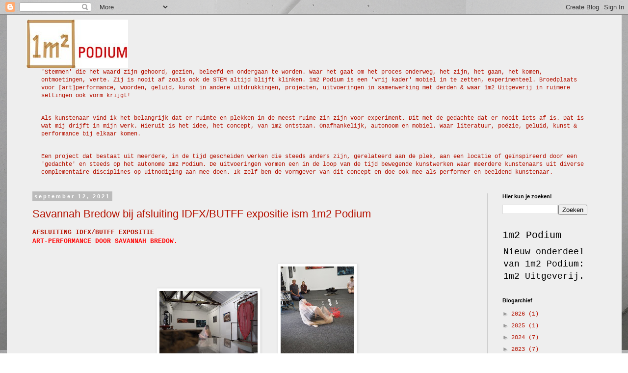

--- FILE ---
content_type: text/html; charset=UTF-8
request_url: http://1m2podium.blogspot.com/2021/09/savannah-bredow-bij-afsluiting.html
body_size: 16457
content:
<!DOCTYPE html>
<html class='v2' dir='ltr' lang='nl'>
<head>
<link href='https://www.blogger.com/static/v1/widgets/335934321-css_bundle_v2.css' rel='stylesheet' type='text/css'/>
<meta content='width=1100' name='viewport'/>
<meta content='text/html; charset=UTF-8' http-equiv='Content-Type'/>
<meta content='blogger' name='generator'/>
<link href='http://1m2podium.blogspot.com/favicon.ico' rel='icon' type='image/x-icon'/>
<link href='http://1m2podium.blogspot.com/2021/09/savannah-bredow-bij-afsluiting.html' rel='canonical'/>
<link rel="alternate" type="application/atom+xml" title="1m2 Podium - Atom" href="http://1m2podium.blogspot.com/feeds/posts/default" />
<link rel="alternate" type="application/rss+xml" title="1m2 Podium - RSS" href="http://1m2podium.blogspot.com/feeds/posts/default?alt=rss" />
<link rel="service.post" type="application/atom+xml" title="1m2 Podium - Atom" href="https://www.blogger.com/feeds/5429956856015143697/posts/default" />

<link rel="alternate" type="application/atom+xml" title="1m2 Podium - Atom" href="http://1m2podium.blogspot.com/feeds/1575505463051538316/comments/default" />
<!--Can't find substitution for tag [blog.ieCssRetrofitLinks]-->
<link href='https://blogger.googleusercontent.com/img/b/R29vZ2xl/AVvXsEhgZE1EyYxZZiEaxa7BQ7540V4cqQlOaGVC8oq0zSNC4T3pNTkmWbHSTwpak4buew2MM9RGGDiNu0AdPLk_LmIHqW0VeLPMBxJJkceLF4TkaZsc-y7WiaNvBk1hSMEaSpFZbDu1ShME4HM/w200-h150/P9190040.jpg' rel='image_src'/>
<meta content='http://1m2podium.blogspot.com/2021/09/savannah-bredow-bij-afsluiting.html' property='og:url'/>
<meta content='Savannah Bredow bij afsluiting IDFX/BUTFF expositie ism 1m2 Podium ' property='og:title'/>
<meta content='AFSLUITING IDFX/BUTFF EXPOSITIE  ART-PERFORMANCE DOOR SAVANNAH BREDOW.           Op zondag 19 september 2021 vindt de afsluiting plaats van ...' property='og:description'/>
<meta content='https://blogger.googleusercontent.com/img/b/R29vZ2xl/AVvXsEhgZE1EyYxZZiEaxa7BQ7540V4cqQlOaGVC8oq0zSNC4T3pNTkmWbHSTwpak4buew2MM9RGGDiNu0AdPLk_LmIHqW0VeLPMBxJJkceLF4TkaZsc-y7WiaNvBk1hSMEaSpFZbDu1ShME4HM/w1200-h630-p-k-no-nu/P9190040.jpg' property='og:image'/>
<title>1m2 Podium: Savannah Bredow bij afsluiting IDFX/BUTFF expositie ism 1m2 Podium </title>
<style id='page-skin-1' type='text/css'><!--
/*
-----------------------------------------------
Blogger Template Style
Name:     Simple
Designer: Blogger
URL:      www.blogger.com
----------------------------------------------- */
/* Content
----------------------------------------------- */
body {
font: normal normal 12px 'Courier New', Courier, FreeMono, monospace;
color: #B51200;
background: #ffffff url(https://blogger.googleusercontent.com/img/a/AVvXsEg29AFXMoshaoo2TZKMJ57KaIEIZm40bDNgcUjURoDiTD1RSD67ueG54wCI6vrEkgXTUwaPa3CwJGfE1KbBTZLldmpeAVpweSOTnrRRf_6XOfoPlXwce01Ef9fqgJMXgUPmEe1gJPH525GGNABqQU8uzzY4I02NDY2z5HuWT_kORbOjluf641SA9W6c3Tk=s1600) repeat fixed top left;
padding: 0 0 0 0;
}
html body .region-inner {
min-width: 0;
max-width: 100%;
width: auto;
}
h2 {
font-size: 22px;
}
a:link {
text-decoration:none;
color: #b51200;
}
a:visited {
text-decoration:none;
color: #0b8043;
}
a:hover {
text-decoration:underline;
color: #b500a3;
}
.body-fauxcolumn-outer .fauxcolumn-inner {
background: transparent none repeat scroll top left;
_background-image: none;
}
.body-fauxcolumn-outer .cap-top {
position: absolute;
z-index: 1;
height: 400px;
width: 100%;
}
.body-fauxcolumn-outer .cap-top .cap-left {
width: 100%;
background: transparent none repeat-x scroll top left;
_background-image: none;
}
.content-outer {
-moz-box-shadow: 0 0 0 rgba(0, 0, 0, .15);
-webkit-box-shadow: 0 0 0 rgba(0, 0, 0, .15);
-goog-ms-box-shadow: 0 0 0 #333333;
box-shadow: 0 0 0 rgba(0, 0, 0, .15);
margin-bottom: 1px;
}
.content-inner {
padding: 10px 40px;
}
.content-inner {
background-color: #eeeeee;
}
/* Header
----------------------------------------------- */
.header-outer {
background: #eeeeee none repeat-x scroll 0 -400px;
_background-image: none;
}
.Header h1 {
font: normal normal 20px 'Courier New', Courier, FreeMono, monospace;
color: #000000;
text-shadow: 0 0 0 rgba(0, 0, 0, .2);
}
.Header h1 a {
color: #000000;
}
.Header .description {
font-size: 18px;
color: #000000;
}
.header-inner .Header .titlewrapper {
padding: 22px 0;
}
.header-inner .Header .descriptionwrapper {
padding: 0 0;
}
/* Tabs
----------------------------------------------- */
.tabs-inner .section:first-child {
border-top: 0 solid #dddddd;
}
.tabs-inner .section:first-child ul {
margin-top: -1px;
border-top: 1px solid #dddddd;
border-left: 1px solid #dddddd;
border-right: 1px solid #dddddd;
}
.tabs-inner .widget ul {
background: #000000 none repeat-x scroll 0 -800px;
_background-image: none;
border-bottom: 1px solid #dddddd;
margin-top: 0;
margin-left: -30px;
margin-right: -30px;
}
.tabs-inner .widget li a {
display: inline-block;
padding: .6em 1em;
font: normal normal 12px 'Trebuchet MS', Trebuchet, Verdana, sans-serif;
color: #000000;
border-left: 1px solid #eeeeee;
border-right: 1px solid #dddddd;
}
.tabs-inner .widget li:first-child a {
border-left: none;
}
.tabs-inner .widget li.selected a, .tabs-inner .widget li a:hover {
color: #000000;
background-color: #eeeeee;
text-decoration: none;
}
/* Columns
----------------------------------------------- */
.main-outer {
border-top: 0 solid #000000;
}
.fauxcolumn-left-outer .fauxcolumn-inner {
border-right: 1px solid #000000;
}
.fauxcolumn-right-outer .fauxcolumn-inner {
border-left: 1px solid #000000;
}
/* Headings
----------------------------------------------- */
div.widget > h2,
div.widget h2.title {
margin: 0 0 1em 0;
font: normal bold 11px 'Trebuchet MS',Trebuchet,Verdana,sans-serif;
color: #000000;
}
/* Widgets
----------------------------------------------- */
.widget .zippy {
color: #999999;
text-shadow: 2px 2px 1px rgba(0, 0, 0, .1);
}
.widget .popular-posts ul {
list-style: none;
}
/* Posts
----------------------------------------------- */
h2.date-header {
font: normal bold 11px Arial, Tahoma, Helvetica, FreeSans, sans-serif;
}
.date-header span {
background-color: #bbbbbb;
color: #ffffff;
padding: 0.4em;
letter-spacing: 3px;
margin: inherit;
}
.main-inner {
padding-top: 35px;
padding-bottom: 65px;
}
.main-inner .column-center-inner {
padding: 0 0;
}
.main-inner .column-center-inner .section {
margin: 0 1em;
}
.post {
margin: 0 0 45px 0;
}
h3.post-title, .comments h4 {
font: normal normal 22px 'Trebuchet MS',Trebuchet,Verdana,sans-serif;
margin: .75em 0 0;
}
.post-body {
font-size: 110%;
line-height: 1.4;
position: relative;
}
.post-body img, .post-body .tr-caption-container, .Profile img, .Image img,
.BlogList .item-thumbnail img {
padding: 2px;
background: #ffffff;
border: 1px solid #eeeeee;
-moz-box-shadow: 1px 1px 5px rgba(0, 0, 0, .1);
-webkit-box-shadow: 1px 1px 5px rgba(0, 0, 0, .1);
box-shadow: 1px 1px 5px rgba(0, 0, 0, .1);
}
.post-body img, .post-body .tr-caption-container {
padding: 5px;
}
.post-body .tr-caption-container {
color: #666666;
}
.post-body .tr-caption-container img {
padding: 0;
background: transparent;
border: none;
-moz-box-shadow: 0 0 0 rgba(0, 0, 0, .1);
-webkit-box-shadow: 0 0 0 rgba(0, 0, 0, .1);
box-shadow: 0 0 0 rgba(0, 0, 0, .1);
}
.post-header {
margin: 0 0 1.5em;
line-height: 1.6;
font-size: 90%;
}
.post-footer {
margin: 20px -2px 0;
padding: 5px 10px;
color: #666666;
background-color: #eeeeee;
border-bottom: 1px solid #eeeeee;
line-height: 1.6;
font-size: 90%;
}
#comments .comment-author {
padding-top: 1.5em;
border-top: 1px solid #000000;
background-position: 0 1.5em;
}
#comments .comment-author:first-child {
padding-top: 0;
border-top: none;
}
.avatar-image-container {
margin: .2em 0 0;
}
#comments .avatar-image-container img {
border: 1px solid #eeeeee;
}
/* Comments
----------------------------------------------- */
.comments .comments-content .icon.blog-author {
background-repeat: no-repeat;
background-image: url([data-uri]);
}
.comments .comments-content .loadmore a {
border-top: 1px solid #999999;
border-bottom: 1px solid #999999;
}
.comments .comment-thread.inline-thread {
background-color: #eeeeee;
}
.comments .continue {
border-top: 2px solid #999999;
}
/* Accents
---------------------------------------------- */
.section-columns td.columns-cell {
border-left: 1px solid #000000;
}
.blog-pager {
background: transparent url(https://resources.blogblog.com/blogblog/data/1kt/simple/paging_dot.png) repeat-x scroll top center;
}
.blog-pager-older-link, .home-link,
.blog-pager-newer-link {
background-color: #eeeeee;
padding: 5px;
}
.footer-outer {
border-top: 1px dashed #bbbbbb;
}
/* Mobile
----------------------------------------------- */
body.mobile  {
background-size: auto;
}
.mobile .body-fauxcolumn-outer {
background: transparent none repeat scroll top left;
}
.mobile .body-fauxcolumn-outer .cap-top {
background-size: 100% auto;
}
.mobile .content-outer {
-webkit-box-shadow: 0 0 3px rgba(0, 0, 0, .15);
box-shadow: 0 0 3px rgba(0, 0, 0, .15);
}
.mobile .tabs-inner .widget ul {
margin-left: 0;
margin-right: 0;
}
.mobile .post {
margin: 0;
}
.mobile .main-inner .column-center-inner .section {
margin: 0;
}
.mobile .date-header span {
padding: 0.1em 10px;
margin: 0 -10px;
}
.mobile h3.post-title {
margin: 0;
}
.mobile .blog-pager {
background: transparent none no-repeat scroll top center;
}
.mobile .footer-outer {
border-top: none;
}
.mobile .main-inner, .mobile .footer-inner {
background-color: #eeeeee;
}
.mobile-index-contents {
color: #B51200;
}
.mobile-link-button {
background-color: #b51200;
}
.mobile-link-button a:link, .mobile-link-button a:visited {
color: #ffffff;
}
.mobile .tabs-inner .section:first-child {
border-top: none;
}
.mobile .tabs-inner .PageList .widget-content {
background-color: #eeeeee;
color: #000000;
border-top: 1px solid #dddddd;
border-bottom: 1px solid #dddddd;
}
.mobile .tabs-inner .PageList .widget-content .pagelist-arrow {
border-left: 1px solid #dddddd;
}

--></style>
<style id='template-skin-1' type='text/css'><!--
body {
min-width: 1253px;
}
.content-outer, .content-fauxcolumn-outer, .region-inner {
min-width: 1253px;
max-width: 1253px;
_width: 1253px;
}
.main-inner .columns {
padding-left: 0;
padding-right: 233px;
}
.main-inner .fauxcolumn-center-outer {
left: 0;
right: 233px;
/* IE6 does not respect left and right together */
_width: expression(this.parentNode.offsetWidth -
parseInt("0") -
parseInt("233px") + 'px');
}
.main-inner .fauxcolumn-left-outer {
width: 0;
}
.main-inner .fauxcolumn-right-outer {
width: 233px;
}
.main-inner .column-left-outer {
width: 0;
right: 100%;
margin-left: -0;
}
.main-inner .column-right-outer {
width: 233px;
margin-right: -233px;
}
#layout {
min-width: 0;
}
#layout .content-outer {
min-width: 0;
width: 800px;
}
#layout .region-inner {
min-width: 0;
width: auto;
}
body#layout div.add_widget {
padding: 8px;
}
body#layout div.add_widget a {
margin-left: 32px;
}
--></style>
<style>
    body {background-image:url(https\:\/\/blogger.googleusercontent.com\/img\/a\/AVvXsEg29AFXMoshaoo2TZKMJ57KaIEIZm40bDNgcUjURoDiTD1RSD67ueG54wCI6vrEkgXTUwaPa3CwJGfE1KbBTZLldmpeAVpweSOTnrRRf_6XOfoPlXwce01Ef9fqgJMXgUPmEe1gJPH525GGNABqQU8uzzY4I02NDY2z5HuWT_kORbOjluf641SA9W6c3Tk=s1600);}
    
@media (max-width: 200px) { body {background-image:url(https\:\/\/blogger.googleusercontent.com\/img\/a\/AVvXsEg29AFXMoshaoo2TZKMJ57KaIEIZm40bDNgcUjURoDiTD1RSD67ueG54wCI6vrEkgXTUwaPa3CwJGfE1KbBTZLldmpeAVpweSOTnrRRf_6XOfoPlXwce01Ef9fqgJMXgUPmEe1gJPH525GGNABqQU8uzzY4I02NDY2z5HuWT_kORbOjluf641SA9W6c3Tk=w200);}}
@media (max-width: 400px) and (min-width: 201px) { body {background-image:url(https\:\/\/blogger.googleusercontent.com\/img\/a\/AVvXsEg29AFXMoshaoo2TZKMJ57KaIEIZm40bDNgcUjURoDiTD1RSD67ueG54wCI6vrEkgXTUwaPa3CwJGfE1KbBTZLldmpeAVpweSOTnrRRf_6XOfoPlXwce01Ef9fqgJMXgUPmEe1gJPH525GGNABqQU8uzzY4I02NDY2z5HuWT_kORbOjluf641SA9W6c3Tk=w400);}}
@media (max-width: 800px) and (min-width: 401px) { body {background-image:url(https\:\/\/blogger.googleusercontent.com\/img\/a\/AVvXsEg29AFXMoshaoo2TZKMJ57KaIEIZm40bDNgcUjURoDiTD1RSD67ueG54wCI6vrEkgXTUwaPa3CwJGfE1KbBTZLldmpeAVpweSOTnrRRf_6XOfoPlXwce01Ef9fqgJMXgUPmEe1gJPH525GGNABqQU8uzzY4I02NDY2z5HuWT_kORbOjluf641SA9W6c3Tk=w800);}}
@media (max-width: 1200px) and (min-width: 801px) { body {background-image:url(https\:\/\/blogger.googleusercontent.com\/img\/a\/AVvXsEg29AFXMoshaoo2TZKMJ57KaIEIZm40bDNgcUjURoDiTD1RSD67ueG54wCI6vrEkgXTUwaPa3CwJGfE1KbBTZLldmpeAVpweSOTnrRRf_6XOfoPlXwce01Ef9fqgJMXgUPmEe1gJPH525GGNABqQU8uzzY4I02NDY2z5HuWT_kORbOjluf641SA9W6c3Tk=w1200);}}
/* Last tag covers anything over one higher than the previous max-size cap. */
@media (min-width: 1201px) { body {background-image:url(https\:\/\/blogger.googleusercontent.com\/img\/a\/AVvXsEg29AFXMoshaoo2TZKMJ57KaIEIZm40bDNgcUjURoDiTD1RSD67ueG54wCI6vrEkgXTUwaPa3CwJGfE1KbBTZLldmpeAVpweSOTnrRRf_6XOfoPlXwce01Ef9fqgJMXgUPmEe1gJPH525GGNABqQU8uzzY4I02NDY2z5HuWT_kORbOjluf641SA9W6c3Tk=w1600);}}
  </style>
<link href='https://www.blogger.com/dyn-css/authorization.css?targetBlogID=5429956856015143697&amp;zx=95caf7fa-c407-4bcd-8790-f5a1fbaa7136' media='none' onload='if(media!=&#39;all&#39;)media=&#39;all&#39;' rel='stylesheet'/><noscript><link href='https://www.blogger.com/dyn-css/authorization.css?targetBlogID=5429956856015143697&amp;zx=95caf7fa-c407-4bcd-8790-f5a1fbaa7136' rel='stylesheet'/></noscript>
<meta name='google-adsense-platform-account' content='ca-host-pub-1556223355139109'/>
<meta name='google-adsense-platform-domain' content='blogspot.com'/>

<link rel="stylesheet" href="https://fonts.googleapis.com/css2?display=swap&family=Calibri&family=Open+Sans"></head>
<body class='loading variant-simplysimple'>
<div class='navbar section' id='navbar' name='Navbar'><div class='widget Navbar' data-version='1' id='Navbar1'><script type="text/javascript">
    function setAttributeOnload(object, attribute, val) {
      if(window.addEventListener) {
        window.addEventListener('load',
          function(){ object[attribute] = val; }, false);
      } else {
        window.attachEvent('onload', function(){ object[attribute] = val; });
      }
    }
  </script>
<div id="navbar-iframe-container"></div>
<script type="text/javascript" src="https://apis.google.com/js/platform.js"></script>
<script type="text/javascript">
      gapi.load("gapi.iframes:gapi.iframes.style.bubble", function() {
        if (gapi.iframes && gapi.iframes.getContext) {
          gapi.iframes.getContext().openChild({
              url: 'https://www.blogger.com/navbar/5429956856015143697?po\x3d1575505463051538316\x26origin\x3dhttp://1m2podium.blogspot.com',
              where: document.getElementById("navbar-iframe-container"),
              id: "navbar-iframe"
          });
        }
      });
    </script><script type="text/javascript">
(function() {
var script = document.createElement('script');
script.type = 'text/javascript';
script.src = '//pagead2.googlesyndication.com/pagead/js/google_top_exp.js';
var head = document.getElementsByTagName('head')[0];
if (head) {
head.appendChild(script);
}})();
</script>
</div></div>
<div class='body-fauxcolumns'>
<div class='fauxcolumn-outer body-fauxcolumn-outer'>
<div class='cap-top'>
<div class='cap-left'></div>
<div class='cap-right'></div>
</div>
<div class='fauxborder-left'>
<div class='fauxborder-right'></div>
<div class='fauxcolumn-inner'>
</div>
</div>
<div class='cap-bottom'>
<div class='cap-left'></div>
<div class='cap-right'></div>
</div>
</div>
</div>
<div class='content'>
<div class='content-fauxcolumns'>
<div class='fauxcolumn-outer content-fauxcolumn-outer'>
<div class='cap-top'>
<div class='cap-left'></div>
<div class='cap-right'></div>
</div>
<div class='fauxborder-left'>
<div class='fauxborder-right'></div>
<div class='fauxcolumn-inner'>
</div>
</div>
<div class='cap-bottom'>
<div class='cap-left'></div>
<div class='cap-right'></div>
</div>
</div>
</div>
<div class='content-outer'>
<div class='content-cap-top cap-top'>
<div class='cap-left'></div>
<div class='cap-right'></div>
</div>
<div class='fauxborder-left content-fauxborder-left'>
<div class='fauxborder-right content-fauxborder-right'></div>
<div class='content-inner'>
<header>
<div class='header-outer'>
<div class='header-cap-top cap-top'>
<div class='cap-left'></div>
<div class='cap-right'></div>
</div>
<div class='fauxborder-left header-fauxborder-left'>
<div class='fauxborder-right header-fauxborder-right'></div>
<div class='region-inner header-inner'>
<div class='header section' id='header' name='Koptekst'><div class='widget Header' data-version='1' id='Header1'>
<div id='header-inner'>
<a href='http://1m2podium.blogspot.com/' style='display: block'>
<img alt='1m2 Podium' height='99px; ' id='Header1_headerimg' src='https://blogger.googleusercontent.com/img/b/R29vZ2xl/AVvXsEinkdC2xFsASjSfxdwsFFTJl5KOkn2iucAcJ9iPvspGsEunsa9tIpB1k8vv1DnFzTQs84xenWy9WOznuJ_5oD-jspdD6LtiAG5IXlTDoiVCkZth9Bqoh8SsB7fEKWQavBbqG-z3TGFkcxY/s207-r/1m2_v8+7cm.jpg' style='display: block' width='207px; '/>
</a>
</div>
</div></div>
</div>
</div>
<div class='header-cap-bottom cap-bottom'>
<div class='cap-left'></div>
<div class='cap-right'></div>
</div>
</div>
</header>
<div class='tabs-outer'>
<div class='tabs-cap-top cap-top'>
<div class='cap-left'></div>
<div class='cap-right'></div>
</div>
<div class='fauxborder-left tabs-fauxborder-left'>
<div class='fauxborder-right tabs-fauxborder-right'></div>
<div class='region-inner tabs-inner'>
<div class='tabs section' id='crosscol' name='Alle kolommen'><div class='widget Text' data-version='1' id='Text1'>
<h2 class='title'>de STEM blijft altijd klinken</h2>
<div class='widget-content'>
'Stemmen' die het waard zijn gehoord, gezien, beleefd en ondergaan te worden. Waar het gaat om het proces onderweg, het zijn, het gaan, het komen, ontmoetingen, verte. Zij is nooit af zoals ook de STEM altijd blijft klinken.
1m2 Podium is een 'vrij kader' mobiel in te zetten,  experimenteel. Broedplaats voor [art]performance, woorden, geluid, kunst in andere uitdrukkingen, projecten, uitvoeringen in samenwerking met derden & waar 1m2 Uitgeverij in ruimere settingen ook vorm krijgt!
</div>
<div class='clear'></div>
</div></div>
<div class='tabs section' id='crosscol-overflow' name='Cross-Column 2'><div class='widget Text' data-version='1' id='Text2'>
<h2 class='title'>Dit is wat mij drijft</h2>
<div class='widget-content'>
Als kunstenaar vind ik het belangrijk dat er
ruimte en plekken in de meest ruime zin zijn
voor experiment. Dit met de gedachte dat er
nooit iets af is. Dat is wat mij drijft in mijn
werk. Hieruit is het idee, het concept, van
1m2 ontstaan. Onafhankelijk, autonoom en
mobiel. Waar literatuur, poëzie, geluid, kunst
& performance bij elkaar komen.
</div>
<div class='clear'></div>
</div><div class='widget Text' data-version='1' id='Text3'>
<h2 class='title'>Over het project 1m2 Podium</h2>
<div class='widget-content'>
Een project dat bestaat uit meerdere, in de
tijd gescheiden werken die steeds anders zijn,
gerelateerd aan de plek, aan een locatie of
geïnspireerd door een 'gedachte' en steeds op
het autonome 1m2 Podium.
De uitvoeringen vormen een in de loop van de
tijd bewegende kunstwerken waar meerdere
kunstenaars uit diverse complementaire
disciplines op uitnodiging aan mee doen. Ik
zelf ben de vormgever van dit concept en doe
ook mee als performer en beeldend
kunstenaar.
</div>
<div class='clear'></div>
</div></div>
</div>
</div>
<div class='tabs-cap-bottom cap-bottom'>
<div class='cap-left'></div>
<div class='cap-right'></div>
</div>
</div>
<div class='main-outer'>
<div class='main-cap-top cap-top'>
<div class='cap-left'></div>
<div class='cap-right'></div>
</div>
<div class='fauxborder-left main-fauxborder-left'>
<div class='fauxborder-right main-fauxborder-right'></div>
<div class='region-inner main-inner'>
<div class='columns fauxcolumns'>
<div class='fauxcolumn-outer fauxcolumn-center-outer'>
<div class='cap-top'>
<div class='cap-left'></div>
<div class='cap-right'></div>
</div>
<div class='fauxborder-left'>
<div class='fauxborder-right'></div>
<div class='fauxcolumn-inner'>
</div>
</div>
<div class='cap-bottom'>
<div class='cap-left'></div>
<div class='cap-right'></div>
</div>
</div>
<div class='fauxcolumn-outer fauxcolumn-left-outer'>
<div class='cap-top'>
<div class='cap-left'></div>
<div class='cap-right'></div>
</div>
<div class='fauxborder-left'>
<div class='fauxborder-right'></div>
<div class='fauxcolumn-inner'>
</div>
</div>
<div class='cap-bottom'>
<div class='cap-left'></div>
<div class='cap-right'></div>
</div>
</div>
<div class='fauxcolumn-outer fauxcolumn-right-outer'>
<div class='cap-top'>
<div class='cap-left'></div>
<div class='cap-right'></div>
</div>
<div class='fauxborder-left'>
<div class='fauxborder-right'></div>
<div class='fauxcolumn-inner'>
</div>
</div>
<div class='cap-bottom'>
<div class='cap-left'></div>
<div class='cap-right'></div>
</div>
</div>
<!-- corrects IE6 width calculation -->
<div class='columns-inner'>
<div class='column-center-outer'>
<div class='column-center-inner'>
<div class='main section' id='main' name='Algemeen'><div class='widget Blog' data-version='1' id='Blog1'>
<div class='blog-posts hfeed'>

          <div class="date-outer">
        
<h2 class='date-header'><span>september 12, 2021</span></h2>

          <div class="date-posts">
        
<div class='post-outer'>
<div class='post hentry uncustomized-post-template' itemprop='blogPost' itemscope='itemscope' itemtype='http://schema.org/BlogPosting'>
<meta content='https://blogger.googleusercontent.com/img/b/R29vZ2xl/AVvXsEhgZE1EyYxZZiEaxa7BQ7540V4cqQlOaGVC8oq0zSNC4T3pNTkmWbHSTwpak4buew2MM9RGGDiNu0AdPLk_LmIHqW0VeLPMBxJJkceLF4TkaZsc-y7WiaNvBk1hSMEaSpFZbDu1ShME4HM/w200-h150/P9190040.jpg' itemprop='image_url'/>
<meta content='5429956856015143697' itemprop='blogId'/>
<meta content='1575505463051538316' itemprop='postId'/>
<a name='1575505463051538316'></a>
<h3 class='post-title entry-title' itemprop='name'>
Savannah Bredow bij afsluiting IDFX/BUTFF expositie ism 1m2 Podium 
</h3>
<div class='post-header'>
<div class='post-header-line-1'></div>
</div>
<div class='post-body entry-content' id='post-body-1575505463051538316' itemprop='description articleBody'>
<div style="text-align: left;"><b>AFSLUITING IDFX/BUTFF EXPOSITIE&nbsp;</b></div><div style="text-align: left;"><b><span style="color: red;">ART-PERFORMANCE DOOR SAVANNAH BREDOW.</span></b></div><div style="text-align: left;"><b><span style="color: red;"><br /></span></b></div><div style="text-align: center;"><b><div class="separator" style="clear: both; text-align: center;">&nbsp;<div class="separator" style="clear: both; text-align: center;"><a href="https://blogger.googleusercontent.com/img/b/R29vZ2xl/AVvXsEhgZE1EyYxZZiEaxa7BQ7540V4cqQlOaGVC8oq0zSNC4T3pNTkmWbHSTwpak4buew2MM9RGGDiNu0AdPLk_LmIHqW0VeLPMBxJJkceLF4TkaZsc-y7WiaNvBk1hSMEaSpFZbDu1ShME4HM/s950/P9190040.jpg" style="margin-left: 1em; margin-right: 1em;"><img border="0" data-original-height="713" data-original-width="950" height="150" src="https://blogger.googleusercontent.com/img/b/R29vZ2xl/AVvXsEhgZE1EyYxZZiEaxa7BQ7540V4cqQlOaGVC8oq0zSNC4T3pNTkmWbHSTwpak4buew2MM9RGGDiNu0AdPLk_LmIHqW0VeLPMBxJJkceLF4TkaZsc-y7WiaNvBk1hSMEaSpFZbDu1ShME4HM/w200-h150/P9190040.jpg" width="200" /></a>&nbsp;<a href="https://blogger.googleusercontent.com/img/b/R29vZ2xl/AVvXsEgHqxKWhQwZgB1RKANamxOy7uzOMF0VY69We1YyMXoe0X3AHbDm7u_yleSKwuYabEyXMNkMGjEVX-ZhPnty10URYRs2ql10jXdYC1QrjO9_FNxoHSmfiOYWhez1W0Gv2b8_-btwuyY-uNw/s950/P9190039.jpg" style="margin-left: 1em; margin-right: 1em;"><img border="0" data-original-height="950" data-original-width="713" height="200" src="https://blogger.googleusercontent.com/img/b/R29vZ2xl/AVvXsEgHqxKWhQwZgB1RKANamxOy7uzOMF0VY69We1YyMXoe0X3AHbDm7u_yleSKwuYabEyXMNkMGjEVX-ZhPnty10URYRs2ql10jXdYC1QrjO9_FNxoHSmfiOYWhez1W0Gv2b8_-btwuyY-uNw/w150-h200/P9190039.jpg" width="150" /></a></div><br /><div class="separator" style="clear: both; text-align: center;"><a href="https://blogger.googleusercontent.com/img/b/R29vZ2xl/AVvXsEhTerXfCSJiahIZf8Lsla0_OilUqukA2CGrelXYZoPrve8uGkXHzCWgccYFVIuT1UFZUwPnBFFhSVxY_vGl8xn7srR-JnHi5cXjKIUD0MSYWAZ3T6tu8jma19k07cOSQbyx7tlUgkoiNf0/s950/P9190038.jpg" style="margin-left: 1em; margin-right: 1em;"><img border="0" data-original-height="950" data-original-width="713" height="200" src="https://blogger.googleusercontent.com/img/b/R29vZ2xl/AVvXsEhTerXfCSJiahIZf8Lsla0_OilUqukA2CGrelXYZoPrve8uGkXHzCWgccYFVIuT1UFZUwPnBFFhSVxY_vGl8xn7srR-JnHi5cXjKIUD0MSYWAZ3T6tu8jma19k07cOSQbyx7tlUgkoiNf0/w150-h200/P9190038.jpg" width="150" /></a>&nbsp;<a href="https://blogger.googleusercontent.com/img/b/R29vZ2xl/AVvXsEh6J4J4lgi52GCPRi7fIFtKOT5Urxlfg_BRS-AA9KbB90yJNuV_PXaINHpU992yNTQAgZvNg_0isqQ34Rc0gBWpoFy3Wb12Jm5VOC_KPsha5srm-zlrjts65sU4qxUzXgfJ-32qkLelIh0/s950/P9190037.jpg" style="margin-left: 1em; margin-right: 1em;"><img border="0" data-original-height="950" data-original-width="713" height="200" src="https://blogger.googleusercontent.com/img/b/R29vZ2xl/AVvXsEh6J4J4lgi52GCPRi7fIFtKOT5Urxlfg_BRS-AA9KbB90yJNuV_PXaINHpU992yNTQAgZvNg_0isqQ34Rc0gBWpoFy3Wb12Jm5VOC_KPsha5srm-zlrjts65sU4qxUzXgfJ-32qkLelIh0/w150-h200/P9190037.jpg" width="150" /></a>&nbsp;<a href="https://blogger.googleusercontent.com/img/b/R29vZ2xl/AVvXsEgGg3ePzQB6QJWz_knNCJ6iFuux4FVpXIAnXZOBTIZCc3l1O2ndgx9RM1HOszaYSYXwlTJfY3DWiKtm_0VuNdLxP5-xp6anc0H76SODxFcL_BfXsCnbTjS2M-p8vCWc_WuPgFsNdUZ8xIw/s950/P9190036.jpg" style="margin-left: 1em; margin-right: 1em;"><img border="0" data-original-height="950" data-original-width="713" height="200" src="https://blogger.googleusercontent.com/img/b/R29vZ2xl/AVvXsEgGg3ePzQB6QJWz_knNCJ6iFuux4FVpXIAnXZOBTIZCc3l1O2ndgx9RM1HOszaYSYXwlTJfY3DWiKtm_0VuNdLxP5-xp6anc0H76SODxFcL_BfXsCnbTjS2M-p8vCWc_WuPgFsNdUZ8xIw/w150-h200/P9190036.jpg" width="150" /></a></div><br /><div class="separator" style="clear: both; text-align: center;"><a href="https://blogger.googleusercontent.com/img/b/R29vZ2xl/AVvXsEhn9lf-C0xrlDe5IdV-hhTiCGNa7kiySKwZ1JExC6KF5jgge_Bj8KQdHIK2hQqTKrCRizHnGgrpX9kjPgalLofsT1IoM1MVsoDP4FlG1iRgdmkI3NqWeltoigcR2BI_kcsrS5B-p5UzkJ8/s950/P9190035.jpg" style="margin-left: 1em; margin-right: 1em;"><img border="0" data-original-height="950" data-original-width="713" height="200" src="https://blogger.googleusercontent.com/img/b/R29vZ2xl/AVvXsEhn9lf-C0xrlDe5IdV-hhTiCGNa7kiySKwZ1JExC6KF5jgge_Bj8KQdHIK2hQqTKrCRizHnGgrpX9kjPgalLofsT1IoM1MVsoDP4FlG1iRgdmkI3NqWeltoigcR2BI_kcsrS5B-p5UzkJ8/w150-h200/P9190035.jpg" width="150" /></a>&nbsp;<a href="https://blogger.googleusercontent.com/img/b/R29vZ2xl/AVvXsEiV9piaXNNK4QP8TGaGTqHT_NgwqetFCcnMfk7f9RE0MzS0HpXrd6YNgPEDuJln820ZVdMPTqrmgiW7qk22rioLSzVwxyfrlQnkmHVyILie_T6dzb92t37CgABFoubTBYy04RttxDhoysg/s950/P9190034.jpg" style="margin-left: 1em; margin-right: 1em;"><img border="0" data-original-height="713" data-original-width="950" height="150" src="https://blogger.googleusercontent.com/img/b/R29vZ2xl/AVvXsEiV9piaXNNK4QP8TGaGTqHT_NgwqetFCcnMfk7f9RE0MzS0HpXrd6YNgPEDuJln820ZVdMPTqrmgiW7qk22rioLSzVwxyfrlQnkmHVyILie_T6dzb92t37CgABFoubTBYy04RttxDhoysg/w200-h150/P9190034.jpg" width="200" /></a></div><br /><div class="separator" style="clear: both; text-align: center;"><a href="https://blogger.googleusercontent.com/img/b/R29vZ2xl/AVvXsEgSFTOKe0l4LojdnhlspyaC_7ykUDHVIwEWS5wuhHycpdFqg0xDOUGOnQrgrUp5PL_fMmlcxBtXrGWG8HDYex7wfPlod7hm7PROqNBmaroXAo3J3EdVj5i1fEYej3g8VYxp680LfvA1Fo0/s950/P9190033.jpg" style="margin-left: 1em; margin-right: 1em;"><img border="0" data-original-height="713" data-original-width="950" height="240" src="https://blogger.googleusercontent.com/img/b/R29vZ2xl/AVvXsEgSFTOKe0l4LojdnhlspyaC_7ykUDHVIwEWS5wuhHycpdFqg0xDOUGOnQrgrUp5PL_fMmlcxBtXrGWG8HDYex7wfPlod7hm7PROqNBmaroXAo3J3EdVj5i1fEYej3g8VYxp680LfvA1Fo0/s320/P9190033.jpg" width="320" /></a></div><br /></div><br /><span style="color: red;"><br /></span></b></div><p>Op zondag 19 september 2021 vindt de afsluiting plaats van de bijzondere IDFX/BUTFF expositie met kinetische beelden, Rob Grip en schilderijen, Wieger Douma. Met een performance-uitvoering vanaf 16:00 u ongeveer, door Savannah Bredow die eerder ook al, in een samenwerkingsperformance met Benjamin Schoones en Mike Anna, bij <a href="https://www.butff.nl/performance/mike-anna-benjamin-schoones-savannah-bredow" target="_blank">BUTFF2021</a> een performance uitvoerde.&nbsp;</p><table align="center" cellpadding="0" cellspacing="0" class="tr-caption-container" style="margin-left: auto; margin-right: auto;"><tbody><tr><td style="text-align: center;"><a href="https://blogger.googleusercontent.com/img/b/R29vZ2xl/AVvXsEjdvKhBJTD9XxD5Enb7NS62Ed7UOi2J-_-sHpLcrmusbbwCAJ16AGbrsfHLsIUxQ5gqze6mJc9v_ZvMK9j1m2-sNZ2z28YMT6LS1n8nco8CRTL0lMHqEtJHObhifCOBVEcsBgCAd5eirhM/s2048/Myth+5+Savannah+Bredow.jpg" style="margin-left: auto; margin-right: auto;"><img border="0" data-original-height="2048" data-original-width="1356" height="400" src="https://blogger.googleusercontent.com/img/b/R29vZ2xl/AVvXsEjdvKhBJTD9XxD5Enb7NS62Ed7UOi2J-_-sHpLcrmusbbwCAJ16AGbrsfHLsIUxQ5gqze6mJc9v_ZvMK9j1m2-sNZ2z28YMT6LS1n8nco8CRTL0lMHqEtJHObhifCOBVEcsBgCAd5eirhM/w265-h400/Myth+5+Savannah+Bredow.jpg" width="265" /></a></td></tr><tr><td class="tr-caption" style="text-align: center;"><span style="font-size: x-small;">foto is van Savannah Bredow - Myth</span></td></tr></tbody></table><p>Savannah Bredwo is Multi-media maker en shape-shifter: Film, fotografie, audio visueel, Protheses, make-up, installatie en performance. Zij studeert komend schooljaar af aan Art &amp; Research , AKV&nbsp; St.Joost in Breda.</p><p><span style="font-size: x-small;">[Tekst van Savannah Bredow]</span> over haar performance:&nbsp;</p><p></p><blockquote>Vreedzaam tegen de stroming in van de snelste zwemmers. Daar ontmoet men het afgietsel dat gevormd is naar het evenbeeld. Transformerend in een cyclus die wordt doorbroken door lichamelijke aanpassingen van de buitenwereld. Verbonden met het schild dat huid, spieren, botten, organen, bloedvatenstelsel en zenuwstelsel bloot legt.</blockquote><p></p><div style="text-align: left;">Locatie: Veilingkade 8 in Breda. Inloop vanaf 14:00 u om de expositie nog te bekijken. Afsluitprogramma om 16:00 u. --- Zie ook:&nbsp;<a href="https://www.idfx.nl/nl/agenda/savannah-bredow-met-performance-bij-afsluiting-expositie" target="_blank">hier.</a>&nbsp;-&nbsp;</div><div style="text-align: left;">Dit project vindt plaasts in een samenwerking met&nbsp;<a href="http://www.1m2podium.blogspot.nl" target="_blank">1m2 Podium</a> en <a href="http://www.idfx.nl" target="_blank">IDFX</a>.</div><p>&nbsp;<span style="background-color: white; color: #666666; font-family: &quot;Courier New&quot;, Courier, FreeMono, monospace; font-size: xx-small;">1m2 Podium, mede mogelijk door de Gemeente Breda.&nbsp;</span><a href="https://blogger.googleusercontent.com/img/b/R29vZ2xl/AVvXsEh-QCTWnq-XHtVSBRApTfhF4diZEJbjWo_YvIZ-0bOdPrUqofP3esII0PyFwTEK6p28d0KBSlSkMOFkE4mkBYMQpZ-IreaDjdIzgasp4iIC8-_n5pI67-XHxB9jRsPOnKLcVjZEY8UQxx4/s200/logo-gemeente-breda-200x200.png" style="color: #0e02fa; font-family: &quot;Courier New&quot;, Courier, FreeMono, monospace; font-size: 11px; margin-left: 1em; margin-right: 1em; text-align: center; text-decoration-line: none;"><img border="0" data-original-height="200" data-original-width="200" height="40" src="https://blogger.googleusercontent.com/img/b/R29vZ2xl/AVvXsEh-QCTWnq-XHtVSBRApTfhF4diZEJbjWo_YvIZ-0bOdPrUqofP3esII0PyFwTEK6p28d0KBSlSkMOFkE4mkBYMQpZ-IreaDjdIzgasp4iIC8-_n5pI67-XHxB9jRsPOnKLcVjZEY8UQxx4/w40-h40/logo-gemeente-breda-200x200.png" style="background-attachment: initial; background-clip: initial; background-image: initial; background-origin: initial; background-position: initial; background-repeat: initial; background-size: initial; border: 1px solid rgba(0, 0, 0, 0); box-shadow: rgba(0, 0, 0, 0.1) 1px 1px 5px; padding: 5px; position: relative;" width="40" /></a></p><p><br /></p>
<div style='clear: both;'></div>
</div>
<div class='post-footer'>
<div class='post-footer-line post-footer-line-1'>
<span class='post-author vcard'>
Gepost door
<span class='fn' itemprop='author' itemscope='itemscope' itemtype='http://schema.org/Person'>
<span itemprop='name'>marijke.hooghwinkel</span>
</span>
</span>
<span class='post-timestamp'>
op
<meta content='http://1m2podium.blogspot.com/2021/09/savannah-bredow-bij-afsluiting.html' itemprop='url'/>
<a class='timestamp-link' href='http://1m2podium.blogspot.com/2021/09/savannah-bredow-bij-afsluiting.html' rel='bookmark' title='permanent link'><abbr class='published' itemprop='datePublished' title='2021-09-12T06:10:00-07:00'>06:10</abbr></a>
</span>
<span class='post-comment-link'>
</span>
<span class='post-icons'>
<span class='item-control blog-admin pid-1816898760'>
<a href='https://www.blogger.com/post-edit.g?blogID=5429956856015143697&postID=1575505463051538316&from=pencil' title='Post bewerken'>
<img alt='' class='icon-action' height='18' src='https://resources.blogblog.com/img/icon18_edit_allbkg.gif' width='18'/>
</a>
</span>
</span>
<div class='post-share-buttons goog-inline-block'>
<a class='goog-inline-block share-button sb-email' href='https://www.blogger.com/share-post.g?blogID=5429956856015143697&postID=1575505463051538316&target=email' target='_blank' title='Dit e-mailen
'><span class='share-button-link-text'>Dit e-mailen
</span></a><a class='goog-inline-block share-button sb-blog' href='https://www.blogger.com/share-post.g?blogID=5429956856015143697&postID=1575505463051538316&target=blog' onclick='window.open(this.href, "_blank", "height=270,width=475"); return false;' target='_blank' title='Dit bloggen!'><span class='share-button-link-text'>Dit bloggen!</span></a><a class='goog-inline-block share-button sb-twitter' href='https://www.blogger.com/share-post.g?blogID=5429956856015143697&postID=1575505463051538316&target=twitter' target='_blank' title='Delen via X'><span class='share-button-link-text'>Delen via X</span></a><a class='goog-inline-block share-button sb-facebook' href='https://www.blogger.com/share-post.g?blogID=5429956856015143697&postID=1575505463051538316&target=facebook' onclick='window.open(this.href, "_blank", "height=430,width=640"); return false;' target='_blank' title='Delen op Facebook'><span class='share-button-link-text'>Delen op Facebook</span></a><a class='goog-inline-block share-button sb-pinterest' href='https://www.blogger.com/share-post.g?blogID=5429956856015143697&postID=1575505463051538316&target=pinterest' target='_blank' title='Delen op Pinterest'><span class='share-button-link-text'>Delen op Pinterest</span></a>
</div>
</div>
<div class='post-footer-line post-footer-line-2'>
<span class='post-labels'>
</span>
</div>
<div class='post-footer-line post-footer-line-3'>
<span class='post-location'>
</span>
</div>
</div>
</div>
<div class='comments' id='comments'>
<a name='comments'></a>
<h4>Geen opmerkingen:</h4>
<div id='Blog1_comments-block-wrapper'>
<dl class='avatar-comment-indent' id='comments-block'>
</dl>
</div>
<p class='comment-footer'>
<div class='comment-form'>
<a name='comment-form'></a>
<h4 id='comment-post-message'>Een reactie posten</h4>
<p>
</p>
<a href='https://www.blogger.com/comment/frame/5429956856015143697?po=1575505463051538316&hl=nl&saa=85391&origin=http://1m2podium.blogspot.com' id='comment-editor-src'></a>
<iframe allowtransparency='true' class='blogger-iframe-colorize blogger-comment-from-post' frameborder='0' height='410px' id='comment-editor' name='comment-editor' src='' width='100%'></iframe>
<script src='https://www.blogger.com/static/v1/jsbin/2830521187-comment_from_post_iframe.js' type='text/javascript'></script>
<script type='text/javascript'>
      BLOG_CMT_createIframe('https://www.blogger.com/rpc_relay.html');
    </script>
</div>
</p>
</div>
</div>

        </div></div>
      
</div>
<div class='blog-pager' id='blog-pager'>
<span id='blog-pager-newer-link'>
<a class='blog-pager-newer-link' href='http://1m2podium.blogspot.com/2021/10/toine-dutch-bushman-klaassen-openings.html' id='Blog1_blog-pager-newer-link' title='Nieuwere post'>Nieuwere post</a>
</span>
<span id='blog-pager-older-link'>
<a class='blog-pager-older-link' href='http://1m2podium.blogspot.com/2021/09/1m2-podium-op-de-rooi-pannen-bij-breda.html' id='Blog1_blog-pager-older-link' title='Oudere post'>Oudere post</a>
</span>
<a class='home-link' href='http://1m2podium.blogspot.com/'>Homepage</a>
</div>
<div class='clear'></div>
<div class='post-feeds'>
<div class='feed-links'>
Abonneren op:
<a class='feed-link' href='http://1m2podium.blogspot.com/feeds/1575505463051538316/comments/default' target='_blank' type='application/atom+xml'>Reacties posten (Atom)</a>
</div>
</div>
</div></div>
</div>
</div>
<div class='column-left-outer'>
<div class='column-left-inner'>
<aside>
</aside>
</div>
</div>
<div class='column-right-outer'>
<div class='column-right-inner'>
<aside>
<div class='sidebar section' id='sidebar-right-1'><div class='widget BlogSearch' data-version='1' id='BlogSearch1'>
<h2 class='title'>Hier kun je zoeken!</h2>
<div class='widget-content'>
<div id='BlogSearch1_form'>
<form action='http://1m2podium.blogspot.com/search' class='gsc-search-box' target='_top'>
<table cellpadding='0' cellspacing='0' class='gsc-search-box'>
<tbody>
<tr>
<td class='gsc-input'>
<input autocomplete='off' class='gsc-input' name='q' size='10' title='search' type='text' value=''/>
</td>
<td class='gsc-search-button'>
<input class='gsc-search-button' title='search' type='submit' value='Zoeken'/>
</td>
</tr>
</tbody>
</table>
</form>
</div>
</div>
<div class='clear'></div>
</div><div class='widget Header' data-version='1' id='Header2'>
<div id='header-inner'>
<div class='titlewrapper'>
<h1 class='title'>
<a href='http://1m2podium.blogspot.com/'>
1m2 Podium
</a>
</h1>
</div>
<div class='descriptionwrapper'>
<p class='description'><span>Nieuw onderdeel van 1m2 Podium: 1m2 Uitgeverij.</span></p>
</div>
</div>
</div><div class='widget BlogArchive' data-version='1' id='BlogArchive1'>
<h2>Blogarchief</h2>
<div class='widget-content'>
<div id='ArchiveList'>
<div id='BlogArchive1_ArchiveList'>
<ul class='hierarchy'>
<li class='archivedate collapsed'>
<a class='toggle' href='javascript:void(0)'>
<span class='zippy'>

        &#9658;&#160;
      
</span>
</a>
<a class='post-count-link' href='http://1m2podium.blogspot.com/2026/'>
2026
</a>
<span class='post-count' dir='ltr'>(1)</span>
<ul class='hierarchy'>
<li class='archivedate collapsed'>
<a class='toggle' href='javascript:void(0)'>
<span class='zippy'>

        &#9658;&#160;
      
</span>
</a>
<a class='post-count-link' href='http://1m2podium.blogspot.com/2026/01/'>
januari
</a>
<span class='post-count' dir='ltr'>(1)</span>
</li>
</ul>
</li>
</ul>
<ul class='hierarchy'>
<li class='archivedate collapsed'>
<a class='toggle' href='javascript:void(0)'>
<span class='zippy'>

        &#9658;&#160;
      
</span>
</a>
<a class='post-count-link' href='http://1m2podium.blogspot.com/2025/'>
2025
</a>
<span class='post-count' dir='ltr'>(1)</span>
<ul class='hierarchy'>
<li class='archivedate collapsed'>
<a class='toggle' href='javascript:void(0)'>
<span class='zippy'>

        &#9658;&#160;
      
</span>
</a>
<a class='post-count-link' href='http://1m2podium.blogspot.com/2025/11/'>
november
</a>
<span class='post-count' dir='ltr'>(1)</span>
</li>
</ul>
</li>
</ul>
<ul class='hierarchy'>
<li class='archivedate collapsed'>
<a class='toggle' href='javascript:void(0)'>
<span class='zippy'>

        &#9658;&#160;
      
</span>
</a>
<a class='post-count-link' href='http://1m2podium.blogspot.com/2024/'>
2024
</a>
<span class='post-count' dir='ltr'>(7)</span>
<ul class='hierarchy'>
<li class='archivedate collapsed'>
<a class='toggle' href='javascript:void(0)'>
<span class='zippy'>

        &#9658;&#160;
      
</span>
</a>
<a class='post-count-link' href='http://1m2podium.blogspot.com/2024/11/'>
november
</a>
<span class='post-count' dir='ltr'>(1)</span>
</li>
</ul>
<ul class='hierarchy'>
<li class='archivedate collapsed'>
<a class='toggle' href='javascript:void(0)'>
<span class='zippy'>

        &#9658;&#160;
      
</span>
</a>
<a class='post-count-link' href='http://1m2podium.blogspot.com/2024/09/'>
september
</a>
<span class='post-count' dir='ltr'>(1)</span>
</li>
</ul>
<ul class='hierarchy'>
<li class='archivedate collapsed'>
<a class='toggle' href='javascript:void(0)'>
<span class='zippy'>

        &#9658;&#160;
      
</span>
</a>
<a class='post-count-link' href='http://1m2podium.blogspot.com/2024/07/'>
juli
</a>
<span class='post-count' dir='ltr'>(1)</span>
</li>
</ul>
<ul class='hierarchy'>
<li class='archivedate collapsed'>
<a class='toggle' href='javascript:void(0)'>
<span class='zippy'>

        &#9658;&#160;
      
</span>
</a>
<a class='post-count-link' href='http://1m2podium.blogspot.com/2024/05/'>
mei
</a>
<span class='post-count' dir='ltr'>(1)</span>
</li>
</ul>
<ul class='hierarchy'>
<li class='archivedate collapsed'>
<a class='toggle' href='javascript:void(0)'>
<span class='zippy'>

        &#9658;&#160;
      
</span>
</a>
<a class='post-count-link' href='http://1m2podium.blogspot.com/2024/02/'>
februari
</a>
<span class='post-count' dir='ltr'>(1)</span>
</li>
</ul>
<ul class='hierarchy'>
<li class='archivedate collapsed'>
<a class='toggle' href='javascript:void(0)'>
<span class='zippy'>

        &#9658;&#160;
      
</span>
</a>
<a class='post-count-link' href='http://1m2podium.blogspot.com/2024/01/'>
januari
</a>
<span class='post-count' dir='ltr'>(2)</span>
</li>
</ul>
</li>
</ul>
<ul class='hierarchy'>
<li class='archivedate collapsed'>
<a class='toggle' href='javascript:void(0)'>
<span class='zippy'>

        &#9658;&#160;
      
</span>
</a>
<a class='post-count-link' href='http://1m2podium.blogspot.com/2023/'>
2023
</a>
<span class='post-count' dir='ltr'>(7)</span>
<ul class='hierarchy'>
<li class='archivedate collapsed'>
<a class='toggle' href='javascript:void(0)'>
<span class='zippy'>

        &#9658;&#160;
      
</span>
</a>
<a class='post-count-link' href='http://1m2podium.blogspot.com/2023/08/'>
augustus
</a>
<span class='post-count' dir='ltr'>(2)</span>
</li>
</ul>
<ul class='hierarchy'>
<li class='archivedate collapsed'>
<a class='toggle' href='javascript:void(0)'>
<span class='zippy'>

        &#9658;&#160;
      
</span>
</a>
<a class='post-count-link' href='http://1m2podium.blogspot.com/2023/06/'>
juni
</a>
<span class='post-count' dir='ltr'>(3)</span>
</li>
</ul>
<ul class='hierarchy'>
<li class='archivedate collapsed'>
<a class='toggle' href='javascript:void(0)'>
<span class='zippy'>

        &#9658;&#160;
      
</span>
</a>
<a class='post-count-link' href='http://1m2podium.blogspot.com/2023/05/'>
mei
</a>
<span class='post-count' dir='ltr'>(1)</span>
</li>
</ul>
<ul class='hierarchy'>
<li class='archivedate collapsed'>
<a class='toggle' href='javascript:void(0)'>
<span class='zippy'>

        &#9658;&#160;
      
</span>
</a>
<a class='post-count-link' href='http://1m2podium.blogspot.com/2023/03/'>
maart
</a>
<span class='post-count' dir='ltr'>(1)</span>
</li>
</ul>
</li>
</ul>
<ul class='hierarchy'>
<li class='archivedate collapsed'>
<a class='toggle' href='javascript:void(0)'>
<span class='zippy'>

        &#9658;&#160;
      
</span>
</a>
<a class='post-count-link' href='http://1m2podium.blogspot.com/2022/'>
2022
</a>
<span class='post-count' dir='ltr'>(9)</span>
<ul class='hierarchy'>
<li class='archivedate collapsed'>
<a class='toggle' href='javascript:void(0)'>
<span class='zippy'>

        &#9658;&#160;
      
</span>
</a>
<a class='post-count-link' href='http://1m2podium.blogspot.com/2022/11/'>
november
</a>
<span class='post-count' dir='ltr'>(1)</span>
</li>
</ul>
<ul class='hierarchy'>
<li class='archivedate collapsed'>
<a class='toggle' href='javascript:void(0)'>
<span class='zippy'>

        &#9658;&#160;
      
</span>
</a>
<a class='post-count-link' href='http://1m2podium.blogspot.com/2022/07/'>
juli
</a>
<span class='post-count' dir='ltr'>(1)</span>
</li>
</ul>
<ul class='hierarchy'>
<li class='archivedate collapsed'>
<a class='toggle' href='javascript:void(0)'>
<span class='zippy'>

        &#9658;&#160;
      
</span>
</a>
<a class='post-count-link' href='http://1m2podium.blogspot.com/2022/06/'>
juni
</a>
<span class='post-count' dir='ltr'>(2)</span>
</li>
</ul>
<ul class='hierarchy'>
<li class='archivedate collapsed'>
<a class='toggle' href='javascript:void(0)'>
<span class='zippy'>

        &#9658;&#160;
      
</span>
</a>
<a class='post-count-link' href='http://1m2podium.blogspot.com/2022/05/'>
mei
</a>
<span class='post-count' dir='ltr'>(2)</span>
</li>
</ul>
<ul class='hierarchy'>
<li class='archivedate collapsed'>
<a class='toggle' href='javascript:void(0)'>
<span class='zippy'>

        &#9658;&#160;
      
</span>
</a>
<a class='post-count-link' href='http://1m2podium.blogspot.com/2022/04/'>
april
</a>
<span class='post-count' dir='ltr'>(1)</span>
</li>
</ul>
<ul class='hierarchy'>
<li class='archivedate collapsed'>
<a class='toggle' href='javascript:void(0)'>
<span class='zippy'>

        &#9658;&#160;
      
</span>
</a>
<a class='post-count-link' href='http://1m2podium.blogspot.com/2022/02/'>
februari
</a>
<span class='post-count' dir='ltr'>(1)</span>
</li>
</ul>
<ul class='hierarchy'>
<li class='archivedate collapsed'>
<a class='toggle' href='javascript:void(0)'>
<span class='zippy'>

        &#9658;&#160;
      
</span>
</a>
<a class='post-count-link' href='http://1m2podium.blogspot.com/2022/01/'>
januari
</a>
<span class='post-count' dir='ltr'>(1)</span>
</li>
</ul>
</li>
</ul>
<ul class='hierarchy'>
<li class='archivedate expanded'>
<a class='toggle' href='javascript:void(0)'>
<span class='zippy toggle-open'>

        &#9660;&#160;
      
</span>
</a>
<a class='post-count-link' href='http://1m2podium.blogspot.com/2021/'>
2021
</a>
<span class='post-count' dir='ltr'>(11)</span>
<ul class='hierarchy'>
<li class='archivedate collapsed'>
<a class='toggle' href='javascript:void(0)'>
<span class='zippy'>

        &#9658;&#160;
      
</span>
</a>
<a class='post-count-link' href='http://1m2podium.blogspot.com/2021/12/'>
december
</a>
<span class='post-count' dir='ltr'>(4)</span>
</li>
</ul>
<ul class='hierarchy'>
<li class='archivedate collapsed'>
<a class='toggle' href='javascript:void(0)'>
<span class='zippy'>

        &#9658;&#160;
      
</span>
</a>
<a class='post-count-link' href='http://1m2podium.blogspot.com/2021/10/'>
oktober
</a>
<span class='post-count' dir='ltr'>(1)</span>
</li>
</ul>
<ul class='hierarchy'>
<li class='archivedate expanded'>
<a class='toggle' href='javascript:void(0)'>
<span class='zippy toggle-open'>

        &#9660;&#160;
      
</span>
</a>
<a class='post-count-link' href='http://1m2podium.blogspot.com/2021/09/'>
september
</a>
<span class='post-count' dir='ltr'>(2)</span>
<ul class='posts'>
<li><a href='http://1m2podium.blogspot.com/2021/09/savannah-bredow-bij-afsluiting.html'>Savannah Bredow bij afsluiting IDFX/BUTFF expositi...</a></li>
<li><a href='http://1m2podium.blogspot.com/2021/09/1m2-podium-op-de-rooi-pannen-bij-breda.html'>1m2 Podium op de Rooi Pannen bij Breda Buiten op 1...</a></li>
</ul>
</li>
</ul>
<ul class='hierarchy'>
<li class='archivedate collapsed'>
<a class='toggle' href='javascript:void(0)'>
<span class='zippy'>

        &#9658;&#160;
      
</span>
</a>
<a class='post-count-link' href='http://1m2podium.blogspot.com/2021/08/'>
augustus
</a>
<span class='post-count' dir='ltr'>(1)</span>
</li>
</ul>
<ul class='hierarchy'>
<li class='archivedate collapsed'>
<a class='toggle' href='javascript:void(0)'>
<span class='zippy'>

        &#9658;&#160;
      
</span>
</a>
<a class='post-count-link' href='http://1m2podium.blogspot.com/2021/07/'>
juli
</a>
<span class='post-count' dir='ltr'>(2)</span>
</li>
</ul>
<ul class='hierarchy'>
<li class='archivedate collapsed'>
<a class='toggle' href='javascript:void(0)'>
<span class='zippy'>

        &#9658;&#160;
      
</span>
</a>
<a class='post-count-link' href='http://1m2podium.blogspot.com/2021/05/'>
mei
</a>
<span class='post-count' dir='ltr'>(1)</span>
</li>
</ul>
</li>
</ul>
<ul class='hierarchy'>
<li class='archivedate collapsed'>
<a class='toggle' href='javascript:void(0)'>
<span class='zippy'>

        &#9658;&#160;
      
</span>
</a>
<a class='post-count-link' href='http://1m2podium.blogspot.com/2020/'>
2020
</a>
<span class='post-count' dir='ltr'>(8)</span>
<ul class='hierarchy'>
<li class='archivedate collapsed'>
<a class='toggle' href='javascript:void(0)'>
<span class='zippy'>

        &#9658;&#160;
      
</span>
</a>
<a class='post-count-link' href='http://1m2podium.blogspot.com/2020/11/'>
november
</a>
<span class='post-count' dir='ltr'>(2)</span>
</li>
</ul>
<ul class='hierarchy'>
<li class='archivedate collapsed'>
<a class='toggle' href='javascript:void(0)'>
<span class='zippy'>

        &#9658;&#160;
      
</span>
</a>
<a class='post-count-link' href='http://1m2podium.blogspot.com/2020/09/'>
september
</a>
<span class='post-count' dir='ltr'>(1)</span>
</li>
</ul>
<ul class='hierarchy'>
<li class='archivedate collapsed'>
<a class='toggle' href='javascript:void(0)'>
<span class='zippy'>

        &#9658;&#160;
      
</span>
</a>
<a class='post-count-link' href='http://1m2podium.blogspot.com/2020/08/'>
augustus
</a>
<span class='post-count' dir='ltr'>(3)</span>
</li>
</ul>
<ul class='hierarchy'>
<li class='archivedate collapsed'>
<a class='toggle' href='javascript:void(0)'>
<span class='zippy'>

        &#9658;&#160;
      
</span>
</a>
<a class='post-count-link' href='http://1m2podium.blogspot.com/2020/03/'>
maart
</a>
<span class='post-count' dir='ltr'>(1)</span>
</li>
</ul>
<ul class='hierarchy'>
<li class='archivedate collapsed'>
<a class='toggle' href='javascript:void(0)'>
<span class='zippy'>

        &#9658;&#160;
      
</span>
</a>
<a class='post-count-link' href='http://1m2podium.blogspot.com/2020/02/'>
februari
</a>
<span class='post-count' dir='ltr'>(1)</span>
</li>
</ul>
</li>
</ul>
<ul class='hierarchy'>
<li class='archivedate collapsed'>
<a class='toggle' href='javascript:void(0)'>
<span class='zippy'>

        &#9658;&#160;
      
</span>
</a>
<a class='post-count-link' href='http://1m2podium.blogspot.com/2019/'>
2019
</a>
<span class='post-count' dir='ltr'>(12)</span>
<ul class='hierarchy'>
<li class='archivedate collapsed'>
<a class='toggle' href='javascript:void(0)'>
<span class='zippy'>

        &#9658;&#160;
      
</span>
</a>
<a class='post-count-link' href='http://1m2podium.blogspot.com/2019/12/'>
december
</a>
<span class='post-count' dir='ltr'>(2)</span>
</li>
</ul>
<ul class='hierarchy'>
<li class='archivedate collapsed'>
<a class='toggle' href='javascript:void(0)'>
<span class='zippy'>

        &#9658;&#160;
      
</span>
</a>
<a class='post-count-link' href='http://1m2podium.blogspot.com/2019/10/'>
oktober
</a>
<span class='post-count' dir='ltr'>(2)</span>
</li>
</ul>
<ul class='hierarchy'>
<li class='archivedate collapsed'>
<a class='toggle' href='javascript:void(0)'>
<span class='zippy'>

        &#9658;&#160;
      
</span>
</a>
<a class='post-count-link' href='http://1m2podium.blogspot.com/2019/09/'>
september
</a>
<span class='post-count' dir='ltr'>(2)</span>
</li>
</ul>
<ul class='hierarchy'>
<li class='archivedate collapsed'>
<a class='toggle' href='javascript:void(0)'>
<span class='zippy'>

        &#9658;&#160;
      
</span>
</a>
<a class='post-count-link' href='http://1m2podium.blogspot.com/2019/08/'>
augustus
</a>
<span class='post-count' dir='ltr'>(1)</span>
</li>
</ul>
<ul class='hierarchy'>
<li class='archivedate collapsed'>
<a class='toggle' href='javascript:void(0)'>
<span class='zippy'>

        &#9658;&#160;
      
</span>
</a>
<a class='post-count-link' href='http://1m2podium.blogspot.com/2019/07/'>
juli
</a>
<span class='post-count' dir='ltr'>(1)</span>
</li>
</ul>
<ul class='hierarchy'>
<li class='archivedate collapsed'>
<a class='toggle' href='javascript:void(0)'>
<span class='zippy'>

        &#9658;&#160;
      
</span>
</a>
<a class='post-count-link' href='http://1m2podium.blogspot.com/2019/06/'>
juni
</a>
<span class='post-count' dir='ltr'>(1)</span>
</li>
</ul>
<ul class='hierarchy'>
<li class='archivedate collapsed'>
<a class='toggle' href='javascript:void(0)'>
<span class='zippy'>

        &#9658;&#160;
      
</span>
</a>
<a class='post-count-link' href='http://1m2podium.blogspot.com/2019/05/'>
mei
</a>
<span class='post-count' dir='ltr'>(2)</span>
</li>
</ul>
<ul class='hierarchy'>
<li class='archivedate collapsed'>
<a class='toggle' href='javascript:void(0)'>
<span class='zippy'>

        &#9658;&#160;
      
</span>
</a>
<a class='post-count-link' href='http://1m2podium.blogspot.com/2019/01/'>
januari
</a>
<span class='post-count' dir='ltr'>(1)</span>
</li>
</ul>
</li>
</ul>
<ul class='hierarchy'>
<li class='archivedate collapsed'>
<a class='toggle' href='javascript:void(0)'>
<span class='zippy'>

        &#9658;&#160;
      
</span>
</a>
<a class='post-count-link' href='http://1m2podium.blogspot.com/2018/'>
2018
</a>
<span class='post-count' dir='ltr'>(13)</span>
<ul class='hierarchy'>
<li class='archivedate collapsed'>
<a class='toggle' href='javascript:void(0)'>
<span class='zippy'>

        &#9658;&#160;
      
</span>
</a>
<a class='post-count-link' href='http://1m2podium.blogspot.com/2018/12/'>
december
</a>
<span class='post-count' dir='ltr'>(1)</span>
</li>
</ul>
<ul class='hierarchy'>
<li class='archivedate collapsed'>
<a class='toggle' href='javascript:void(0)'>
<span class='zippy'>

        &#9658;&#160;
      
</span>
</a>
<a class='post-count-link' href='http://1m2podium.blogspot.com/2018/11/'>
november
</a>
<span class='post-count' dir='ltr'>(1)</span>
</li>
</ul>
<ul class='hierarchy'>
<li class='archivedate collapsed'>
<a class='toggle' href='javascript:void(0)'>
<span class='zippy'>

        &#9658;&#160;
      
</span>
</a>
<a class='post-count-link' href='http://1m2podium.blogspot.com/2018/09/'>
september
</a>
<span class='post-count' dir='ltr'>(1)</span>
</li>
</ul>
<ul class='hierarchy'>
<li class='archivedate collapsed'>
<a class='toggle' href='javascript:void(0)'>
<span class='zippy'>

        &#9658;&#160;
      
</span>
</a>
<a class='post-count-link' href='http://1m2podium.blogspot.com/2018/08/'>
augustus
</a>
<span class='post-count' dir='ltr'>(2)</span>
</li>
</ul>
<ul class='hierarchy'>
<li class='archivedate collapsed'>
<a class='toggle' href='javascript:void(0)'>
<span class='zippy'>

        &#9658;&#160;
      
</span>
</a>
<a class='post-count-link' href='http://1m2podium.blogspot.com/2018/07/'>
juli
</a>
<span class='post-count' dir='ltr'>(1)</span>
</li>
</ul>
<ul class='hierarchy'>
<li class='archivedate collapsed'>
<a class='toggle' href='javascript:void(0)'>
<span class='zippy'>

        &#9658;&#160;
      
</span>
</a>
<a class='post-count-link' href='http://1m2podium.blogspot.com/2018/05/'>
mei
</a>
<span class='post-count' dir='ltr'>(1)</span>
</li>
</ul>
<ul class='hierarchy'>
<li class='archivedate collapsed'>
<a class='toggle' href='javascript:void(0)'>
<span class='zippy'>

        &#9658;&#160;
      
</span>
</a>
<a class='post-count-link' href='http://1m2podium.blogspot.com/2018/04/'>
april
</a>
<span class='post-count' dir='ltr'>(2)</span>
</li>
</ul>
<ul class='hierarchy'>
<li class='archivedate collapsed'>
<a class='toggle' href='javascript:void(0)'>
<span class='zippy'>

        &#9658;&#160;
      
</span>
</a>
<a class='post-count-link' href='http://1m2podium.blogspot.com/2018/03/'>
maart
</a>
<span class='post-count' dir='ltr'>(2)</span>
</li>
</ul>
<ul class='hierarchy'>
<li class='archivedate collapsed'>
<a class='toggle' href='javascript:void(0)'>
<span class='zippy'>

        &#9658;&#160;
      
</span>
</a>
<a class='post-count-link' href='http://1m2podium.blogspot.com/2018/02/'>
februari
</a>
<span class='post-count' dir='ltr'>(1)</span>
</li>
</ul>
<ul class='hierarchy'>
<li class='archivedate collapsed'>
<a class='toggle' href='javascript:void(0)'>
<span class='zippy'>

        &#9658;&#160;
      
</span>
</a>
<a class='post-count-link' href='http://1m2podium.blogspot.com/2018/01/'>
januari
</a>
<span class='post-count' dir='ltr'>(1)</span>
</li>
</ul>
</li>
</ul>
<ul class='hierarchy'>
<li class='archivedate collapsed'>
<a class='toggle' href='javascript:void(0)'>
<span class='zippy'>

        &#9658;&#160;
      
</span>
</a>
<a class='post-count-link' href='http://1m2podium.blogspot.com/2017/'>
2017
</a>
<span class='post-count' dir='ltr'>(18)</span>
<ul class='hierarchy'>
<li class='archivedate collapsed'>
<a class='toggle' href='javascript:void(0)'>
<span class='zippy'>

        &#9658;&#160;
      
</span>
</a>
<a class='post-count-link' href='http://1m2podium.blogspot.com/2017/12/'>
december
</a>
<span class='post-count' dir='ltr'>(7)</span>
</li>
</ul>
<ul class='hierarchy'>
<li class='archivedate collapsed'>
<a class='toggle' href='javascript:void(0)'>
<span class='zippy'>

        &#9658;&#160;
      
</span>
</a>
<a class='post-count-link' href='http://1m2podium.blogspot.com/2017/09/'>
september
</a>
<span class='post-count' dir='ltr'>(1)</span>
</li>
</ul>
<ul class='hierarchy'>
<li class='archivedate collapsed'>
<a class='toggle' href='javascript:void(0)'>
<span class='zippy'>

        &#9658;&#160;
      
</span>
</a>
<a class='post-count-link' href='http://1m2podium.blogspot.com/2017/08/'>
augustus
</a>
<span class='post-count' dir='ltr'>(1)</span>
</li>
</ul>
<ul class='hierarchy'>
<li class='archivedate collapsed'>
<a class='toggle' href='javascript:void(0)'>
<span class='zippy'>

        &#9658;&#160;
      
</span>
</a>
<a class='post-count-link' href='http://1m2podium.blogspot.com/2017/07/'>
juli
</a>
<span class='post-count' dir='ltr'>(2)</span>
</li>
</ul>
<ul class='hierarchy'>
<li class='archivedate collapsed'>
<a class='toggle' href='javascript:void(0)'>
<span class='zippy'>

        &#9658;&#160;
      
</span>
</a>
<a class='post-count-link' href='http://1m2podium.blogspot.com/2017/04/'>
april
</a>
<span class='post-count' dir='ltr'>(4)</span>
</li>
</ul>
<ul class='hierarchy'>
<li class='archivedate collapsed'>
<a class='toggle' href='javascript:void(0)'>
<span class='zippy'>

        &#9658;&#160;
      
</span>
</a>
<a class='post-count-link' href='http://1m2podium.blogspot.com/2017/03/'>
maart
</a>
<span class='post-count' dir='ltr'>(2)</span>
</li>
</ul>
<ul class='hierarchy'>
<li class='archivedate collapsed'>
<a class='toggle' href='javascript:void(0)'>
<span class='zippy'>

        &#9658;&#160;
      
</span>
</a>
<a class='post-count-link' href='http://1m2podium.blogspot.com/2017/01/'>
januari
</a>
<span class='post-count' dir='ltr'>(1)</span>
</li>
</ul>
</li>
</ul>
<ul class='hierarchy'>
<li class='archivedate collapsed'>
<a class='toggle' href='javascript:void(0)'>
<span class='zippy'>

        &#9658;&#160;
      
</span>
</a>
<a class='post-count-link' href='http://1m2podium.blogspot.com/2016/'>
2016
</a>
<span class='post-count' dir='ltr'>(8)</span>
<ul class='hierarchy'>
<li class='archivedate collapsed'>
<a class='toggle' href='javascript:void(0)'>
<span class='zippy'>

        &#9658;&#160;
      
</span>
</a>
<a class='post-count-link' href='http://1m2podium.blogspot.com/2016/10/'>
oktober
</a>
<span class='post-count' dir='ltr'>(1)</span>
</li>
</ul>
<ul class='hierarchy'>
<li class='archivedate collapsed'>
<a class='toggle' href='javascript:void(0)'>
<span class='zippy'>

        &#9658;&#160;
      
</span>
</a>
<a class='post-count-link' href='http://1m2podium.blogspot.com/2016/07/'>
juli
</a>
<span class='post-count' dir='ltr'>(1)</span>
</li>
</ul>
<ul class='hierarchy'>
<li class='archivedate collapsed'>
<a class='toggle' href='javascript:void(0)'>
<span class='zippy'>

        &#9658;&#160;
      
</span>
</a>
<a class='post-count-link' href='http://1m2podium.blogspot.com/2016/06/'>
juni
</a>
<span class='post-count' dir='ltr'>(1)</span>
</li>
</ul>
<ul class='hierarchy'>
<li class='archivedate collapsed'>
<a class='toggle' href='javascript:void(0)'>
<span class='zippy'>

        &#9658;&#160;
      
</span>
</a>
<a class='post-count-link' href='http://1m2podium.blogspot.com/2016/04/'>
april
</a>
<span class='post-count' dir='ltr'>(2)</span>
</li>
</ul>
<ul class='hierarchy'>
<li class='archivedate collapsed'>
<a class='toggle' href='javascript:void(0)'>
<span class='zippy'>

        &#9658;&#160;
      
</span>
</a>
<a class='post-count-link' href='http://1m2podium.blogspot.com/2016/03/'>
maart
</a>
<span class='post-count' dir='ltr'>(1)</span>
</li>
</ul>
<ul class='hierarchy'>
<li class='archivedate collapsed'>
<a class='toggle' href='javascript:void(0)'>
<span class='zippy'>

        &#9658;&#160;
      
</span>
</a>
<a class='post-count-link' href='http://1m2podium.blogspot.com/2016/02/'>
februari
</a>
<span class='post-count' dir='ltr'>(1)</span>
</li>
</ul>
<ul class='hierarchy'>
<li class='archivedate collapsed'>
<a class='toggle' href='javascript:void(0)'>
<span class='zippy'>

        &#9658;&#160;
      
</span>
</a>
<a class='post-count-link' href='http://1m2podium.blogspot.com/2016/01/'>
januari
</a>
<span class='post-count' dir='ltr'>(1)</span>
</li>
</ul>
</li>
</ul>
<ul class='hierarchy'>
<li class='archivedate collapsed'>
<a class='toggle' href='javascript:void(0)'>
<span class='zippy'>

        &#9658;&#160;
      
</span>
</a>
<a class='post-count-link' href='http://1m2podium.blogspot.com/2015/'>
2015
</a>
<span class='post-count' dir='ltr'>(3)</span>
<ul class='hierarchy'>
<li class='archivedate collapsed'>
<a class='toggle' href='javascript:void(0)'>
<span class='zippy'>

        &#9658;&#160;
      
</span>
</a>
<a class='post-count-link' href='http://1m2podium.blogspot.com/2015/12/'>
december
</a>
<span class='post-count' dir='ltr'>(1)</span>
</li>
</ul>
<ul class='hierarchy'>
<li class='archivedate collapsed'>
<a class='toggle' href='javascript:void(0)'>
<span class='zippy'>

        &#9658;&#160;
      
</span>
</a>
<a class='post-count-link' href='http://1m2podium.blogspot.com/2015/10/'>
oktober
</a>
<span class='post-count' dir='ltr'>(2)</span>
</li>
</ul>
</li>
</ul>
</div>
</div>
<div class='clear'></div>
</div>
</div><div class='widget PageList' data-version='1' id='PageList1'>
<div class='widget-content'>
<ul>
<li>
<a href='https://1m2podium.blogspot.com/'>Homepage</a>
</li>
<li>
<a href='http://1m2podium.blogspot.com/p/1m2-podium-op-vrijdag-21-november-2025.html'>Fotoimpressie podium bij Werkperiode II Ans Verdijk/Hilde Maassen een IDFX project</a>
</li>
<li>
<a href='http://1m2podium.blogspot.com/p/drie-performers-een-geluidskunstenaar.html'>DRIE PERFORMERS EEN GELUIDSKUNSTENAAR EN EEN DICHTER</a>
</li>
<li>
<a href='http://1m2podium.blogspot.com/p/persbericht-1m2-podium-ism-idfx-engel-p.html'>PERSBERICHT 1m2 Podium ism IDFX &amp; Engel P-Luck</a>
</li>
<li>
<a href='http://1m2podium.blogspot.com/p/registratie-1m2-podium-ixm-filmhuis.html'>Registratie 1m2 Podium ixm Filmhuis, Dichterscollectief Oorzaak & Tom Elswijk</a>
</li>
<li>
<a href='http://1m2podium.blogspot.com/p/1m2-uitgeverij.html'>Over: 1m2 Uitgeverij </a>
</li>
<li>
<a href='http://1m2podium.blogspot.com/p/fotoregistratie-drie-schrijvers-en-een.html'>DRIE SCHRIJVERS EN EEN DICHTER bij Nieuwe Veste Bibliotheek Breda</a>
</li>
<li>
<a href='http://1m2podium.blogspot.com/p/programmering-drie-schrijvers-en-een.html'>Programmering DRIE SCHRIJVERS EN EEN DICHTER 29 september 2024</a>
</li>
<li>
<a href='http://1m2podium.blogspot.com/p/boekpresentatie-1m2-podium-gluren-bij.html'>BOEKPRESENTATIE, 1M2 PODIUM &amp; GLUREN BIJ DE BUREN</a>
</li>
<li>
<a href='http://1m2podium.blogspot.com/p/lokale-dichtersblokje-bij-stage-place.html'>Lokale Dichtersblokje bij Stage Place in Piste 28 juli</a>
</li>
<li>
<a href='http://1m2podium.blogspot.com/p/tekst-gilbert-van-drunen.html'>Tekst Gilbert van Drunen</a>
</li>
<li>
<a href='http://1m2podium.blogspot.com/p/1m2-podium-pop-up-acties-op-29nov2020.html'>1m2 Podium POP-UP acties op 29.NOV.2020: Benjamin ...</a>
</li>
<li>
<a href='http://1m2podium.blogspot.com/p/1m2-podium-pop-up-acties-op-29nov2020_1.html'>1m2 Podium POP-UP acties op 29.NOV.2020: Jesse Vos</a>
</li>
<li>
<a href='http://1m2podium.blogspot.com/p/1m2-podium-pop-up-acties-op-29nov2020_52.html'>1m2 Podium POP-UP acties op 29.NOV.2020: Marijke H...</a>
</li>
<li>
<a href='http://1m2podium.blogspot.com/p/1m2-podium-pop-up-acties-op-29nov2020_17.html'>1m2 Podium POP-UP acties op 29.NOV.2020: Hoppie Bu...</a>
</li>
<li>
<a href='http://1m2podium.blogspot.com/p/bij-stadspodium-nieuwe-veste-breda-op.html'>bij Stadspodium Nieuwe Veste Breda op 22.11.20</a>
</li>
<li>
<a href='http://1m2podium.blogspot.com/p/programma-1m2-koekjes-podium-deel-ii-op.html'>PROGRAMMA 1m2 Koekjes-Podium deel II op Stek bij Prooef ism Nachtbrood</a>
</li>
<li>
<a href='http://1m2podium.blogspot.com/p/megafoon-gedicht.html'>Megafoon-gedicht</a>
</li>
<li>
<a href='http://1m2podium.blogspot.com/p/korte-registratie-optredens-bij-1m2.html'>korte registratie optredens bij 1m2 Podium Stek op 3.10.20</a>
</li>
<li>
<a href='http://1m2podium.blogspot.com/p/impressie-1m2-podium-bij-filmproject.html'>Impressie 1m2 Podium bij Filmproject 27.8.20</a>
</li>
<li>
<a href='http://1m2podium.blogspot.com/p/korte-impressie-1m2-voorprogramma.html'>korte impressie 1m2 voorprogramma Filmproject BelcrumBeach/IDFX</a>
</li>
<li>
<a href='http://1m2podium.blogspot.com/p/fotoregistratie-1m2-podium-bij.html'>fotoregistratie 1m2 Project op 8 december 2019 in Museum</a>
</li>
<li>
<a href='http://1m2podium.blogspot.com/p/1m2-op-route-met-de-dichterswoordenaars.html'>1m2  op route met de dichters/woordenaars Doeko L., Jolies Heij, Evelien Rothuizen, Gert Jan van de Bemd en Pim Steinmann</a>
</li>
<li>
<a href='http://1m2podium.blogspot.com/p/mike-sui.html'>Mike Suijkerbuijk bij 1m2 op route 13.10.19</a>
</li>
<li>
<a href='http://1m2podium.blogspot.com/p/1m2-op-route-onderweg-van-witte-rook.html'>1m2 op route &#39;onderweg&#39; naar Drift en van Witte Ro...</a>
</li>
</ul>
<div class='clear'></div>
</div>
</div><div class='widget FeaturedPost' data-version='1' id='FeaturedPost1'>
<h2 class='title'>Aanbevolen post</h2>
<div class='post-summary'>
<h3><a href='http://1m2podium.blogspot.com/2019/11/1m2-podium-bij-pakje-kunst-finissage.html'>1m2 Podium bij Pakje Kunst Finissage expositie 22 december 2019</a></h3>
<p>
  Wees welkom bij 1m2 Pakje Podium op zondag 22 december 2019!         1M2 PAKJE PODIUM&#160;      Op zondag 22 december organiseert 1m2 Podium i...
</p>
<img class='image' src='https://blogger.googleusercontent.com/img/b/R29vZ2xl/AVvXsEhRWV8lX9icGraBrBMxPHuGtXHvK-DqyZweDwdfAaH4Z4ke2B_UnCVKc_7na7Rj2Y-kZv0H1wUO5pkjglfya9Ghh84L9zqEsQI-ngGk3sgbItF95c63p8JpOe0H3MdQQvDO837uNCWWsOQ/s320/PB250018.jpg'/>
</div>
<style type='text/css'>
    .image {
      width: 100%;
    }
  </style>
<div class='clear'></div>
</div></div>
<table border='0' cellpadding='0' cellspacing='0' class='section-columns columns-2'>
<tbody>
<tr>
<td class='first columns-cell'>
<div class='sidebar no-items section' id='sidebar-right-2-1'></div>
</td>
<td class='columns-cell'>
<div class='sidebar no-items section' id='sidebar-right-2-2'></div>
</td>
</tr>
</tbody>
</table>
<div class='sidebar section' id='sidebar-right-3'><div class='widget Profile' data-version='1' id='Profile1'>
<h2>wat weegt wat beweegt MIJ</h2>
<div class='widget-content'>
<a href='https://www.blogger.com/profile/18306349595419373387'><img alt='Mijn foto' class='profile-img' height='77' src='//blogger.googleusercontent.com/img/b/R29vZ2xl/AVvXsEg8My2AplD0PeuSdff-KLIvZVKNpvw1I1a3UyDni2kqhD3nFuuCZ3bnrebvT97_D0hc0m7VsYyO77jeKkRv8KKLtuDkMNKPqSljytbzzegihgDNuy9n9PfeNd_CEMRue0u9ZZGBsvAJ9Nj3n92rNbWunXEGft5rksviyb0xrU_iDVT2Dts/s220/1m2_uitgeverij.jpg' width='80'/></a>
<dl class='profile-datablock'>
<dt class='profile-data'>
<a class='profile-name-link g-profile' href='https://www.blogger.com/profile/18306349595419373387' rel='author' style='background-image: url(//www.blogger.com/img/logo-16.png);'>
marijke.hooghwinkel
</a>
</dt>
</dl>
<a class='profile-link' href='https://www.blogger.com/profile/18306349595419373387' rel='author'>Mijn volledige profiel tonen</a>
<div class='clear'></div>
</div>
</div></div>
</aside>
</div>
</div>
</div>
<div style='clear: both'></div>
<!-- columns -->
</div>
<!-- main -->
</div>
</div>
<div class='main-cap-bottom cap-bottom'>
<div class='cap-left'></div>
<div class='cap-right'></div>
</div>
</div>
<footer>
<div class='footer-outer'>
<div class='footer-cap-top cap-top'>
<div class='cap-left'></div>
<div class='cap-right'></div>
</div>
<div class='fauxborder-left footer-fauxborder-left'>
<div class='fauxborder-right footer-fauxborder-right'></div>
<div class='region-inner footer-inner'>
<div class='foot no-items section' id='footer-1'></div>
<table border='0' cellpadding='0' cellspacing='0' class='section-columns columns-2'>
<tbody>
<tr>
<td class='first columns-cell'>
<div class='foot no-items section' id='footer-2-1'></div>
</td>
<td class='columns-cell'>
<div class='foot no-items section' id='footer-2-2'></div>
</td>
</tr>
</tbody>
</table>
<!-- outside of the include in order to lock Attribution widget -->
<div class='foot section' id='footer-3' name='Voettekst'><div class='widget Attribution' data-version='1' id='Attribution1'>
<div class='widget-content' style='text-align: center;'>
Thema Eenvoudig. Mogelijk gemaakt door <a href='https://www.blogger.com' target='_blank'>Blogger</a>.
</div>
<div class='clear'></div>
</div></div>
</div>
</div>
<div class='footer-cap-bottom cap-bottom'>
<div class='cap-left'></div>
<div class='cap-right'></div>
</div>
</div>
</footer>
<!-- content -->
</div>
</div>
<div class='content-cap-bottom cap-bottom'>
<div class='cap-left'></div>
<div class='cap-right'></div>
</div>
</div>
</div>
<script type='text/javascript'>
    window.setTimeout(function() {
        document.body.className = document.body.className.replace('loading', '');
      }, 10);
  </script>

<script type="text/javascript" src="https://www.blogger.com/static/v1/widgets/3845888474-widgets.js"></script>
<script type='text/javascript'>
window['__wavt'] = 'AOuZoY7jlVsveGTy2jUk16YdMDn8Yn7JLg:1768776140918';_WidgetManager._Init('//www.blogger.com/rearrange?blogID\x3d5429956856015143697','//1m2podium.blogspot.com/2021/09/savannah-bredow-bij-afsluiting.html','5429956856015143697');
_WidgetManager._SetDataContext([{'name': 'blog', 'data': {'blogId': '5429956856015143697', 'title': '1m2 Podium', 'url': 'http://1m2podium.blogspot.com/2021/09/savannah-bredow-bij-afsluiting.html', 'canonicalUrl': 'http://1m2podium.blogspot.com/2021/09/savannah-bredow-bij-afsluiting.html', 'homepageUrl': 'http://1m2podium.blogspot.com/', 'searchUrl': 'http://1m2podium.blogspot.com/search', 'canonicalHomepageUrl': 'http://1m2podium.blogspot.com/', 'blogspotFaviconUrl': 'http://1m2podium.blogspot.com/favicon.ico', 'bloggerUrl': 'https://www.blogger.com', 'hasCustomDomain': false, 'httpsEnabled': true, 'enabledCommentProfileImages': true, 'gPlusViewType': 'FILTERED_POSTMOD', 'adultContent': false, 'analyticsAccountNumber': '', 'encoding': 'UTF-8', 'locale': 'nl', 'localeUnderscoreDelimited': 'nl', 'languageDirection': 'ltr', 'isPrivate': false, 'isMobile': false, 'isMobileRequest': false, 'mobileClass': '', 'isPrivateBlog': false, 'isDynamicViewsAvailable': true, 'feedLinks': '\x3clink rel\x3d\x22alternate\x22 type\x3d\x22application/atom+xml\x22 title\x3d\x221m2 Podium - Atom\x22 href\x3d\x22http://1m2podium.blogspot.com/feeds/posts/default\x22 /\x3e\n\x3clink rel\x3d\x22alternate\x22 type\x3d\x22application/rss+xml\x22 title\x3d\x221m2 Podium - RSS\x22 href\x3d\x22http://1m2podium.blogspot.com/feeds/posts/default?alt\x3drss\x22 /\x3e\n\x3clink rel\x3d\x22service.post\x22 type\x3d\x22application/atom+xml\x22 title\x3d\x221m2 Podium - Atom\x22 href\x3d\x22https://www.blogger.com/feeds/5429956856015143697/posts/default\x22 /\x3e\n\n\x3clink rel\x3d\x22alternate\x22 type\x3d\x22application/atom+xml\x22 title\x3d\x221m2 Podium - Atom\x22 href\x3d\x22http://1m2podium.blogspot.com/feeds/1575505463051538316/comments/default\x22 /\x3e\n', 'meTag': '', 'adsenseHostId': 'ca-host-pub-1556223355139109', 'adsenseHasAds': false, 'adsenseAutoAds': false, 'boqCommentIframeForm': true, 'loginRedirectParam': '', 'view': '', 'dynamicViewsCommentsSrc': '//www.blogblog.com/dynamicviews/4224c15c4e7c9321/js/comments.js', 'dynamicViewsScriptSrc': '//www.blogblog.com/dynamicviews/2dfa401275732ff9', 'plusOneApiSrc': 'https://apis.google.com/js/platform.js', 'disableGComments': true, 'interstitialAccepted': false, 'sharing': {'platforms': [{'name': 'Link ophalen', 'key': 'link', 'shareMessage': 'Link ophalen', 'target': ''}, {'name': 'Facebook', 'key': 'facebook', 'shareMessage': 'Delen op Facebook', 'target': 'facebook'}, {'name': 'Dit bloggen!', 'key': 'blogThis', 'shareMessage': 'Dit bloggen!', 'target': 'blog'}, {'name': 'X', 'key': 'twitter', 'shareMessage': 'Delen op X', 'target': 'twitter'}, {'name': 'Pinterest', 'key': 'pinterest', 'shareMessage': 'Delen op Pinterest', 'target': 'pinterest'}, {'name': 'E-mail', 'key': 'email', 'shareMessage': 'E-mail', 'target': 'email'}], 'disableGooglePlus': true, 'googlePlusShareButtonWidth': 0, 'googlePlusBootstrap': '\x3cscript type\x3d\x22text/javascript\x22\x3ewindow.___gcfg \x3d {\x27lang\x27: \x27nl\x27};\x3c/script\x3e'}, 'hasCustomJumpLinkMessage': false, 'jumpLinkMessage': 'Meer lezen', 'pageType': 'item', 'postId': '1575505463051538316', 'postImageThumbnailUrl': 'https://blogger.googleusercontent.com/img/b/R29vZ2xl/AVvXsEhgZE1EyYxZZiEaxa7BQ7540V4cqQlOaGVC8oq0zSNC4T3pNTkmWbHSTwpak4buew2MM9RGGDiNu0AdPLk_LmIHqW0VeLPMBxJJkceLF4TkaZsc-y7WiaNvBk1hSMEaSpFZbDu1ShME4HM/s72-w200-c-h150/P9190040.jpg', 'postImageUrl': 'https://blogger.googleusercontent.com/img/b/R29vZ2xl/AVvXsEhgZE1EyYxZZiEaxa7BQ7540V4cqQlOaGVC8oq0zSNC4T3pNTkmWbHSTwpak4buew2MM9RGGDiNu0AdPLk_LmIHqW0VeLPMBxJJkceLF4TkaZsc-y7WiaNvBk1hSMEaSpFZbDu1ShME4HM/w200-h150/P9190040.jpg', 'pageName': 'Savannah Bredow bij afsluiting IDFX/BUTFF expositie ism 1m2 Podium ', 'pageTitle': '1m2 Podium: Savannah Bredow bij afsluiting IDFX/BUTFF expositie ism 1m2 Podium '}}, {'name': 'features', 'data': {}}, {'name': 'messages', 'data': {'edit': 'Bewerken', 'linkCopiedToClipboard': 'Link naar klembord gekopieerd', 'ok': 'OK', 'postLink': 'Postlink'}}, {'name': 'template', 'data': {'name': 'Simple', 'localizedName': 'Eenvoudig', 'isResponsive': false, 'isAlternateRendering': false, 'isCustom': false, 'variant': 'simplysimple', 'variantId': 'simplysimple'}}, {'name': 'view', 'data': {'classic': {'name': 'classic', 'url': '?view\x3dclassic'}, 'flipcard': {'name': 'flipcard', 'url': '?view\x3dflipcard'}, 'magazine': {'name': 'magazine', 'url': '?view\x3dmagazine'}, 'mosaic': {'name': 'mosaic', 'url': '?view\x3dmosaic'}, 'sidebar': {'name': 'sidebar', 'url': '?view\x3dsidebar'}, 'snapshot': {'name': 'snapshot', 'url': '?view\x3dsnapshot'}, 'timeslide': {'name': 'timeslide', 'url': '?view\x3dtimeslide'}, 'isMobile': false, 'title': 'Savannah Bredow bij afsluiting IDFX/BUTFF expositie ism 1m2 Podium ', 'description': 'AFSLUITING IDFX/BUTFF EXPOSITIE\xa0 ART-PERFORMANCE DOOR SAVANNAH BREDOW. \xa0 \xa0 \xa0 \xa0 \xa0 Op zondag 19 september 2021 vindt de afsluiting plaats van ...', 'featuredImage': 'https://blogger.googleusercontent.com/img/b/R29vZ2xl/AVvXsEhgZE1EyYxZZiEaxa7BQ7540V4cqQlOaGVC8oq0zSNC4T3pNTkmWbHSTwpak4buew2MM9RGGDiNu0AdPLk_LmIHqW0VeLPMBxJJkceLF4TkaZsc-y7WiaNvBk1hSMEaSpFZbDu1ShME4HM/w200-h150/P9190040.jpg', 'url': 'http://1m2podium.blogspot.com/2021/09/savannah-bredow-bij-afsluiting.html', 'type': 'item', 'isSingleItem': true, 'isMultipleItems': false, 'isError': false, 'isPage': false, 'isPost': true, 'isHomepage': false, 'isArchive': false, 'isLabelSearch': false, 'postId': 1575505463051538316}}]);
_WidgetManager._RegisterWidget('_NavbarView', new _WidgetInfo('Navbar1', 'navbar', document.getElementById('Navbar1'), {}, 'displayModeFull'));
_WidgetManager._RegisterWidget('_HeaderView', new _WidgetInfo('Header1', 'header', document.getElementById('Header1'), {}, 'displayModeFull'));
_WidgetManager._RegisterWidget('_TextView', new _WidgetInfo('Text1', 'crosscol', document.getElementById('Text1'), {}, 'displayModeFull'));
_WidgetManager._RegisterWidget('_TextView', new _WidgetInfo('Text2', 'crosscol-overflow', document.getElementById('Text2'), {}, 'displayModeFull'));
_WidgetManager._RegisterWidget('_TextView', new _WidgetInfo('Text3', 'crosscol-overflow', document.getElementById('Text3'), {}, 'displayModeFull'));
_WidgetManager._RegisterWidget('_BlogView', new _WidgetInfo('Blog1', 'main', document.getElementById('Blog1'), {'cmtInteractionsEnabled': false, 'lightboxEnabled': true, 'lightboxModuleUrl': 'https://www.blogger.com/static/v1/jsbin/287089017-lbx__nl.js', 'lightboxCssUrl': 'https://www.blogger.com/static/v1/v-css/828616780-lightbox_bundle.css'}, 'displayModeFull'));
_WidgetManager._RegisterWidget('_BlogSearchView', new _WidgetInfo('BlogSearch1', 'sidebar-right-1', document.getElementById('BlogSearch1'), {}, 'displayModeFull'));
_WidgetManager._RegisterWidget('_HeaderView', new _WidgetInfo('Header2', 'sidebar-right-1', document.getElementById('Header2'), {}, 'displayModeFull'));
_WidgetManager._RegisterWidget('_BlogArchiveView', new _WidgetInfo('BlogArchive1', 'sidebar-right-1', document.getElementById('BlogArchive1'), {'languageDirection': 'ltr', 'loadingMessage': 'Laden\x26hellip;'}, 'displayModeFull'));
_WidgetManager._RegisterWidget('_PageListView', new _WidgetInfo('PageList1', 'sidebar-right-1', document.getElementById('PageList1'), {'title': '', 'links': [{'isCurrentPage': false, 'href': 'https://1m2podium.blogspot.com/', 'id': '0', 'title': 'Homepage'}, {'isCurrentPage': false, 'href': 'http://1m2podium.blogspot.com/p/1m2-podium-op-vrijdag-21-november-2025.html', 'id': '6794529125433889029', 'title': 'Fotoimpressie podium bij Werkperiode II Ans Verdijk/Hilde Maassen een IDFX project'}, {'isCurrentPage': false, 'href': 'http://1m2podium.blogspot.com/p/drie-performers-een-geluidskunstenaar.html', 'id': '2812498605415222907', 'title': 'DRIE PERFORMERS EEN GELUIDSKUNSTENAAR EN EEN DICHTER'}, {'isCurrentPage': false, 'href': 'http://1m2podium.blogspot.com/p/persbericht-1m2-podium-ism-idfx-engel-p.html', 'id': '2111887485280046798', 'title': 'PERSBERICHT 1m2 Podium ism IDFX \x26amp; Engel P-Luck'}, {'isCurrentPage': false, 'href': 'http://1m2podium.blogspot.com/p/registratie-1m2-podium-ixm-filmhuis.html', 'id': '2737425501950634852', 'title': 'Registratie 1m2 Podium ixm Filmhuis, Dichterscollectief Oorzaak \x26 Tom Elswijk'}, {'isCurrentPage': false, 'href': 'http://1m2podium.blogspot.com/p/1m2-uitgeverij.html', 'id': '7903349536475843354', 'title': 'Over: 1m2 Uitgeverij '}, {'isCurrentPage': false, 'href': 'http://1m2podium.blogspot.com/p/fotoregistratie-drie-schrijvers-en-een.html', 'id': '3604400756990772009', 'title': 'DRIE SCHRIJVERS EN EEN DICHTER bij Nieuwe Veste Bibliotheek Breda'}, {'isCurrentPage': false, 'href': 'http://1m2podium.blogspot.com/p/programmering-drie-schrijvers-en-een.html', 'id': '4770275331910183368', 'title': 'Programmering DRIE SCHRIJVERS EN EEN DICHTER 29 september 2024'}, {'isCurrentPage': false, 'href': 'http://1m2podium.blogspot.com/p/boekpresentatie-1m2-podium-gluren-bij.html', 'id': '7015633176502783615', 'title': 'BOEKPRESENTATIE, 1M2 PODIUM \x26amp; GLUREN BIJ DE BUREN'}, {'isCurrentPage': false, 'href': 'http://1m2podium.blogspot.com/p/lokale-dichtersblokje-bij-stage-place.html', 'id': '7542154763944728568', 'title': 'Lokale Dichtersblokje bij Stage Place in Piste 28 juli'}, {'isCurrentPage': false, 'href': 'http://1m2podium.blogspot.com/p/tekst-gilbert-van-drunen.html', 'id': '1170660622472653042', 'title': 'Tekst Gilbert van Drunen'}, {'isCurrentPage': false, 'href': 'http://1m2podium.blogspot.com/p/1m2-podium-pop-up-acties-op-29nov2020.html', 'id': '7211332579655099075', 'title': '1m2 Podium POP-UP acties op 29.NOV.2020: Benjamin ...'}, {'isCurrentPage': false, 'href': 'http://1m2podium.blogspot.com/p/1m2-podium-pop-up-acties-op-29nov2020_1.html', 'id': '1670454640651066792', 'title': '1m2 Podium POP-UP acties op 29.NOV.2020: Jesse Vos'}, {'isCurrentPage': false, 'href': 'http://1m2podium.blogspot.com/p/1m2-podium-pop-up-acties-op-29nov2020_52.html', 'id': '2211167972074384230', 'title': '1m2 Podium POP-UP acties op 29.NOV.2020: Marijke H...'}, {'isCurrentPage': false, 'href': 'http://1m2podium.blogspot.com/p/1m2-podium-pop-up-acties-op-29nov2020_17.html', 'id': '5976556245826517669', 'title': '1m2 Podium POP-UP acties op 29.NOV.2020: Hoppie Bu...'}, {'isCurrentPage': false, 'href': 'http://1m2podium.blogspot.com/p/bij-stadspodium-nieuwe-veste-breda-op.html', 'id': '6198749287146074731', 'title': 'bij Stadspodium Nieuwe Veste Breda op 22.11.20'}, {'isCurrentPage': false, 'href': 'http://1m2podium.blogspot.com/p/programma-1m2-koekjes-podium-deel-ii-op.html', 'id': '5437511700809306032', 'title': 'PROGRAMMA 1m2 Koekjes-Podium deel II op Stek bij Prooef ism Nachtbrood'}, {'isCurrentPage': false, 'href': 'http://1m2podium.blogspot.com/p/megafoon-gedicht.html', 'id': '7594814801469925482', 'title': 'Megafoon-gedicht'}, {'isCurrentPage': false, 'href': 'http://1m2podium.blogspot.com/p/korte-registratie-optredens-bij-1m2.html', 'id': '96162037130706142', 'title': 'korte registratie optredens bij 1m2 Podium Stek op 3.10.20'}, {'isCurrentPage': false, 'href': 'http://1m2podium.blogspot.com/p/impressie-1m2-podium-bij-filmproject.html', 'id': '5381766497347133686', 'title': 'Impressie 1m2 Podium bij Filmproject 27.8.20'}, {'isCurrentPage': false, 'href': 'http://1m2podium.blogspot.com/p/korte-impressie-1m2-voorprogramma.html', 'id': '1350876996614693397', 'title': 'korte impressie 1m2 voorprogramma Filmproject BelcrumBeach/IDFX'}, {'isCurrentPage': false, 'href': 'http://1m2podium.blogspot.com/p/fotoregistratie-1m2-podium-bij.html', 'id': '5546167044573249074', 'title': 'fotoregistratie 1m2 Project op 8 december 2019 in Museum'}, {'isCurrentPage': false, 'href': 'http://1m2podium.blogspot.com/p/1m2-op-route-met-de-dichterswoordenaars.html', 'id': '2222748633519783318', 'title': '1m2  op route met de dichters/woordenaars Doeko L., Jolies Heij, Evelien Rothuizen, Gert Jan van de Bemd en Pim Steinmann'}, {'isCurrentPage': false, 'href': 'http://1m2podium.blogspot.com/p/mike-sui.html', 'id': '1720940727585650461', 'title': 'Mike Suijkerbuijk bij 1m2 op route 13.10.19'}, {'isCurrentPage': false, 'href': 'http://1m2podium.blogspot.com/p/1m2-op-route-onderweg-van-witte-rook.html', 'id': '1448140224444799984', 'title': '1m2 op route \x26#39;onderweg\x26#39; naar Drift en van Witte Ro...'}], 'mobile': false, 'showPlaceholder': true, 'hasCurrentPage': false}, 'displayModeFull'));
_WidgetManager._RegisterWidget('_FeaturedPostView', new _WidgetInfo('FeaturedPost1', 'sidebar-right-1', document.getElementById('FeaturedPost1'), {}, 'displayModeFull'));
_WidgetManager._RegisterWidget('_ProfileView', new _WidgetInfo('Profile1', 'sidebar-right-3', document.getElementById('Profile1'), {}, 'displayModeFull'));
_WidgetManager._RegisterWidget('_AttributionView', new _WidgetInfo('Attribution1', 'footer-3', document.getElementById('Attribution1'), {}, 'displayModeFull'));
</script>
</body>
</html>